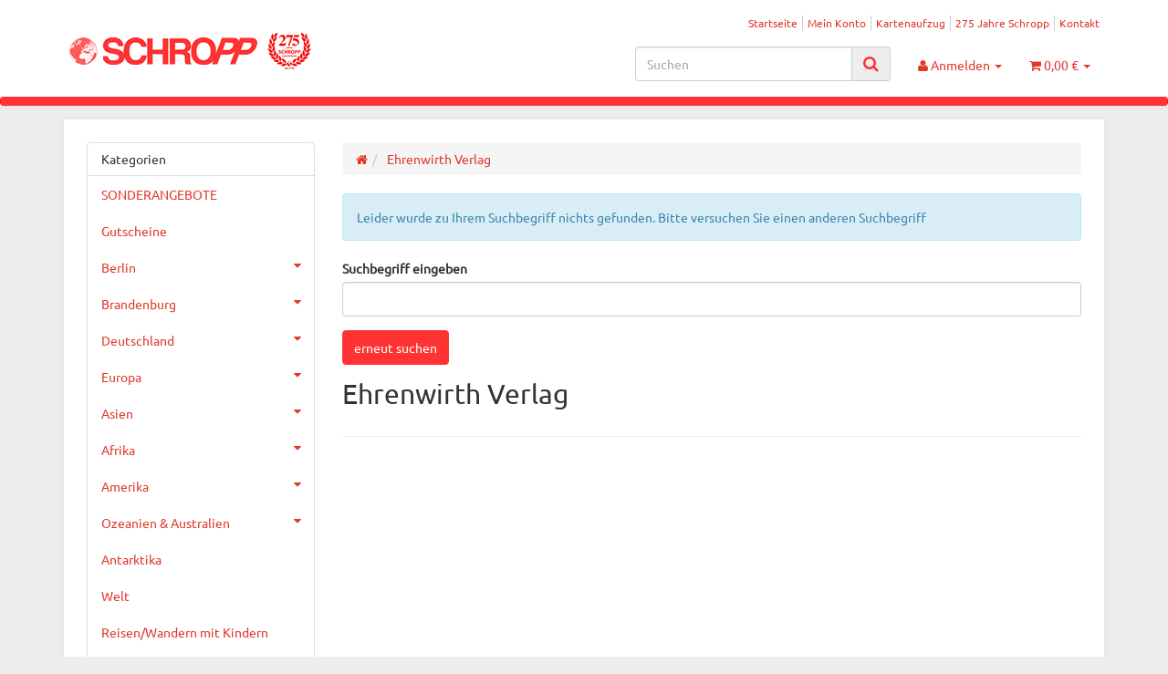

--- FILE ---
content_type: text/html; charset=iso-8859-1
request_url: https://www.landkartenschropp.de/Ehrenwirth-Verlag
body_size: 22970
content:
<!DOCTYPE html><html
lang="de" itemscope itemtype="http://schema.org/CollectionPage"><head> <script type="text/javascript" data-cmp-ab="1" src="https://cdn.consentmanager.net/delivery/autoblocking/11be1236623bf.js" data-cmp-host="delivery.consentmanager.net" data-cmp-cdn="cdn.consentmanager.net" data-cmp-codesrc="7"></script><meta
name="google-site-verification" content="RDJmu--hxPxnHVArc4nzljW4ucZLkMC818vTiJ2YwC4"><meta
http-equiv="content-type" content="text/html; charset=iso-8859-1"><meta
name="description" itemprop="description" content=""><meta
name="keywords" itemprop="keywords" content=""><meta
name="viewport" content="width=device-width, initial-scale=1.0, user-scalable=no"><meta
http-equiv="X-UA-Compatible" content="IE=edge"><meta
name="robots" content="index, follow"><meta
itemprop="image" content="https://www.landkartenschropp.de/bilder/intern/shoplogo/logo.gif"><meta
itemprop="url" content="https://www.landkartenschropp.de/Ehrenwirth-Verlag"><meta
property="og:type" content="website"><meta
property="og:site_name" content="Ehrenwirth Verlag - LandkartenSchropp.de Online Shop"><meta
property="og:title" content="Ehrenwirth Verlag - LandkartenSchropp.de Online Shop"><meta
property="og:description" content=""><meta
property="og:image" content="bilder/intern/shoplogo/logo.gif"><meta
property="og:url" content="https://www.landkartenschropp.de/Ehrenwirth-Verlag"><title
itemprop="name">Ehrenwirth Verlag - LandkartenSchropp.de Online Shop</title><link
rel="canonical" href="https://www.landkartenschropp.de/Ehrenwirth-Verlag"><base
href="https://www.landkartenschropp.de/"><link
type="image/x-icon" href="templates/Evo/themes/base/images/favicon.ico" rel="shortcut icon"><link
type="text/css" href="asset/united.css?v=4.06" rel="stylesheet"><style>body{background-color:#eee!important}</style> <script src="templates/Evo/js/jquery-1.12.4.min.js"></script> <script>jQuery.ajaxPrefilter(function(s){if(s.crossDomain){s.contents.script=false;}});</script> <script>var head_conf={head:"jtl",screens:[480,768,992,1200]};(function(n,t){"use strict";function w(){}function u(n,t){if(n){typeof n=="object"&&(n=[].slice.call(n));for(var i=0,r=n.length;i<r;i++)t.call(n,n[i],i)}}function it(n,i){var r=Object.prototype.toString.call(i).slice(8,-1);return i!==t&&i!==null&&r===n}function s(n){return it("Function",n)}function a(n){return it("Array",n)}function et(n){var i=n.split("/"),t=i[i.length-1],r=t.indexOf("?");return r!==-1?t.substring(0,r):t}function f(n){(n=n||w,n._done)||(n(),n._done=1)}function ot(n,t,r,u){var f=typeof n=="object"?n:{test:n,success:!t?!1:a(t)?t:[t],failure:!r?!1:a(r)?r:[r],callback:u||w},e=!!f.test;return e&&!!f.success?(f.success.push(f.callback),i.load.apply(null,f.success)):e||!f.failure?u():(f.failure.push(f.callback),i.load.apply(null,f.failure)),i}function v(n){var t={},i,r;if(typeof n=="object")for(i in n)!n[i]||(t={name:i,url:n[i]});else t={name:et(n),url:n};return(r=c[t.name],r&&r.url===t.url)?r:(c[t.name]=t,t)}function y(n){n=n||c;for(var t in n)if(n.hasOwnProperty(t)&&n[t].state!==l)return!1;return!0}function st(n){n.state=ft;u(n.onpreload,function(n){n.call()})}function ht(n){n.state===t&&(n.state=nt,n.onpreload=[],rt({url:n.url,type:"cache"},function(){st(n)}))}function ct(){var n=arguments,t=n[n.length-1],r=[].slice.call(n,1),f=r[0];return(s(t)||(t=null),a(n[0]))?(n[0].push(t),i.load.apply(null,n[0]),i):(f?(u(r,function(n){s(n)||!n||ht(v(n))}),b(v(n[0]),s(f)?f:function(){i.load.apply(null,r)})):b(v(n[0])),i)}function lt(){var n=arguments,t=n[n.length-1],r={};return(s(t)||(t=null),a(n[0]))?(n[0].push(t),i.load.apply(null,n[0]),i):(u(n,function(n){n!==t&&(n=v(n),r[n.name]=n)}),u(n,function(n){n!==t&&(n=v(n),b(n,function(){y(r)&&f(t)}))}),i)}function b(n,t){if(t=t||w,n.state===l){t();return}if(n.state===tt){i.ready(n.name,t);return}if(n.state===nt){n.onpreload.push(function(){b(n,t)});return}n.state=tt;rt(n,function(){n.state=l;t();u(h[n.name],function(n){f(n)});o&&y()&&u(h.ALL,function(n){f(n)})})}function at(n){n=n||"";var t=n.split("?")[0].split(".");return t[t.length-1].toLowerCase()}function rt(t,i){function e(t){t=t||n.event;u.onload=u.onreadystatechange=u.onerror=null;i()}function o(f){f=f||n.event;(f.type==="load"||/loaded|complete/.test(u.readyState)&&(!r.documentMode||r.documentMode<9))&&(n.clearTimeout(t.errorTimeout),n.clearTimeout(t.cssTimeout),u.onload=u.onreadystatechange=u.onerror=null,i())}function s(){if(t.state!==l&&t.cssRetries<=20){for(var i=0,f=r.styleSheets.length;i<f;i++)if(r.styleSheets[i].href===u.href){o({type:"load"});return}t.cssRetries++;t.cssTimeout=n.setTimeout(s,250)}}var u,h,f;i=i||w;h=at(t.url);h==="css"?(u=r.createElement("link"),u.type="text/"+(t.type||"css"),u.rel="stylesheet",u.href=t.url,t.cssRetries=0,t.cssTimeout=n.setTimeout(s,500)):(u=r.createElement("script"),u.type="text/"+(t.type||"javascript"),u.src=t.url);u.onload=u.onreadystatechange=o;u.onerror=e;u.async=!1;u.defer=!1;t.errorTimeout=n.setTimeout(function(){e({type:"timeout"})},7e3);f=r.head||r.getElementsByTagName("head")[0];f.insertBefore(u,f.lastChild)}function vt(){for(var t,u=r.getElementsByTagName("script"),n=0,f=u.length;n<f;n++)if(t=u[n].getAttribute("data-headjs-load"),!!t){i.load(t);return}}function yt(n,t){var v,p,e;return n===r?(o?f(t):d.push(t),i):(s(n)&&(t=n,n="ALL"),a(n))?(v={},u(n,function(n){v[n]=c[n];i.ready(n,function(){y(v)&&f(t)})}),i):typeof n!="string"||!s(t)?i:(p=c[n],p&&p.state===l||n==="ALL"&&y()&&o)?(f(t),i):(e=h[n],e?e.push(t):e=h[n]=[t],i)}function e(){if(!r.body){n.clearTimeout(i.readyTimeout);i.readyTimeout=n.setTimeout(e,50);return}o||(o=!0,vt(),u(d,function(n){f(n)}))}function k(){r.addEventListener?(r.removeEventListener("DOMContentLoaded",k,!1),e()):r.readyState==="complete"&&(r.detachEvent("onreadystatechange",k),e())}var r=n.document,d=[],h={},c={},ut="async"in r.createElement("script")||"MozAppearance"in r.documentElement.style||n.opera,o,g=n.head_conf&&n.head_conf.head||"head",i=n[g]=n[g]||function(){i.ready.apply(null,arguments)},nt=1,ft=2,tt=3,l=4,p;if(r.readyState==="complete")e();else if(r.addEventListener)r.addEventListener("DOMContentLoaded",k,!1),n.addEventListener("load",e,!1);else{r.attachEvent("onreadystatechange",k);n.attachEvent("onload",e);p=!1;try{p=!n.frameElement&&r.documentElement}catch(wt){}p&&p.doScroll&&function pt(){if(!o){try{p.doScroll("left")}catch(t){n.clearTimeout(i.readyTimeout);i.readyTimeout=n.setTimeout(pt,50);return}e()}}()}i.load=i.js=ut?lt:ct;i.test=ot;i.ready=yt;i.ready(r,function(){y()&&u(h.ALL,function(n){f(n)});i.feature&&i.feature("domloaded",!0)})})(window);(function(n,t){"use strict";jQuery["fn"]["ready"]=function(fn){jtl["ready"](function(){jQuery["ready"]["promise"]()["done"](fn)});return jQuery}})(window);</script>  <script async src="https://www.googletagmanager.com/gtag/js?id=G-ZN2GZNR2VF"></script> <script>window.dataLayer=window.dataLayer||[];function gtag(){dataLayer.push(arguments);}
gtag('js',new Date());gtag('config','G-ZN2GZNR2VF');</script>  <script async src="https://www.googletagmanager.com/gtag/js?id=AW-1045892874"></script> <script>window.dataLayer=window.dataLayer||[];function gtag(){dataLayer.push(arguments);}
gtag('js',new Date());gtag('config','AW-1045892874');</script> </head><body
data-page="2" class="body-offcanvas"><div
id="main-wrapper" class="main-wrapper fluid aside-active">
<header
class="hidden-print container-block" id="evo-nav-wrapper"><div
class="container"><div
id="header-branding"><div
id="top-bar" class="text-right hidden-xs clearfix"><ul
class="cms-pages list-inline pull-right"><li
class=""><a
href="Startseite" title="Startseite">Startseite</a></li><li
class=""><a
href="jtl.php" title="Mein Konto">Mein Konto</a></li><li
class=""><a
href="Kartenaufzugspreise" title="Kartenaufzug">Kartenaufzug</a></li><li
class=""><a
href="275-Jahre-Schropp" title="275 Jahre Schropp">275 Jahre Schropp</a></li><li
class=""><a
href="Kontakt" title="Kontakt">Kontakt</a></li></ul></div><div
class="row"><div
class="col-xs-4" id="logo" itemprop="publisher" itemscope itemtype="http://schema.org/Organization">
<span
itemprop="name" class="hidden"></span><meta
itemprop="url" content="https://www.landkartenschropp.de"><meta
itemprop="logo" content="https://www.landkartenschropp.de/bilder/intern/shoplogo/logo.gif">
<a
href="https://www.landkartenschropp.de" title="LandkartenSchropp.de Online Shop">
<img
src="bilder/intern/shoplogo/logo.gif" width="276" height="40" alt="LandkartenSchropp.de Online Shop" class="img-responsive">
</a></div><div
class="col-xs-8" id="shop-nav"><ul
class="header-shop-nav nav navbar-nav force-float horizontal pull-right"><li
id="search"><form
action="navi.php" method="GET"><div
class="input-group">
<input
name="qs" type="text" class="form-control ac_input" placeholder="Suchen" autocomplete="off" aria-label="Suchen"><span
class="input-group-addon"><button
type="submit" name="search" id="search-submit-button" aria-label="Suchen"><span
class="fa fa-search"></span></button></span></div></form></li><li
class="dropdown hidden-xs">
<a
href="#" class="dropdown-toggle" data-toggle="dropdown" title="Anmelden"><i
class="fa fa-user"></i> <span
class="hidden-xs hidden-sm"> Anmelden </span> <i
class="caret"></i></a><ul
id="login-dropdown" class="dropdown-menu dropdown-menu-right"><li><form
action="https://www.landkartenschropp.de/jtl.php" method="post" class="form evo-validate">
<input
type="hidden" class="jtl_token" name="jtl_token" value="8114763892c88e04736defae0d1941a4"><div
class="form-group hidden">
<label
for="sp_additional_mail" class="control-label">Additional contact mail (leave blank)*</label>
<input
type="text" name="sp_additional_mail" value="" placeholder="Additional contact mail (leave blank)*" class="form-control"></div><div
class="form-group checkbox hidden">
<label
class="btn-block">
<input
type="checkbox" name="general_mailing_consent" value="1" placeholder="I totally agree to receive nothing*">
<span
class="control-label">I totally agree to receive nothing*</span>
</label></div><fieldset
id="quick-login"><div
class="form-group"><input
type="email" name="email" id="email_quick" class="form-control" placeholder="Email-Adresse" required></div><div
class="form-group"><input
type="password" name="passwort" id="password_quick" class="form-control" placeholder="Passwort" required></div><div
class="form-group">
<input
type="hidden" name="login" value="1"><button
type="submit" id="submit-btn" class="btn btn-primary btn-block">Anmelden</button></div></fieldset></form></li><li><a
href="https://www.landkartenschropp.de/pass.php" rel="nofollow" title="Passwort vergessen">Passwort vergessen</a></li><li><a
href="https://www.landkartenschropp.de/registrieren.php" title="Jetzt registrieren">Neu hier? Jetzt registrieren</a></li></ul></li><li
class="hidden-xs cart-menu dropdown" data-toggle="basket-items">
<a
href="https://www.landkartenschropp.de/warenkorb.php" class="dropdown-toggle" data-toggle="dropdown" title="Warenkorb">
<span
class="fa fa-shopping-cart"></span>
<span
class="shopping-cart-label hidden-sm"> 0,00 &#8364;</span> <span
class="caret"></span>
</a><ul
class="cart-dropdown dropdown-menu dropdown-menu-right"><li>
<a
href="https://www.landkartenschropp.de/warenkorb.php" title="Es befinden sich keine Artikel im Warenkorb">Es befinden sich keine Artikel im Warenkorb</a></li></ul></li></ul></div></div></div></div><div
class="category-nav navbar-wrapper hidden-xs"><div
id="evo-main-nav-wrapper" class="nav-wrapper"><nav
id="evo-main-nav" class="navbar navbar-default"><div
class="container"><div
class="megamenu"><ul
class="nav navbar-nav force-float"></ul></div></div></nav></div></div><nav
id="shop-nav-xs" class="navbar navbar-default visible-xs"><div
class="container-fluid"><div
class="navbar-collapse"><ul
class="nav navbar-nav navbar-left force-float"><li><a
href="#" class="offcanvas-toggle" data-toggle="offcanvas" data-target="#navbar-offcanvas"><i
class="fa fa-bars"></i> Alle Kategorien</a></li></ul><ul
class="nav navbar-nav navbar-right force-float action-nav"><li><a
href="https://www.landkartenschropp.de/jtl.php" title="Mein Konto"><span
class="fa fa-user"></span></a></li><li><a
href="https://www.landkartenschropp.de/warenkorb.php" title="Warenkorb"><span
class="fa fa-shopping-cart"></span></a></li></ul></div></div>
</nav><nav
class="navbar navbar-default navbar-offcanvas" id="navbar-offcanvas">
<nav
class="navbar navbar-inverse"><div
class="container-fluid"><div
class="navbar-nav nav navbar-right text-right"><a
class="btn btn-offcanvas btn-default btn-close navbar-btn"><span
class="fa fa-times"></span></a></div></div></nav><div
class="container-fluid"><div
class="sidebar-offcanvas"><div
class="navbar-categories"><ul
class="nav navbar-nav"><li><a
href="SONDERANGEBOTE_1" data-ref="1276">SONDERANGEBOTE</a></li><li><a
href="Gutscheine" data-ref="1217">Gutscheine</a></li><li>
<a
href="Berlin-Buecher-Stadtplaene-Stadtplan-Strassenkarte-Strassenkarten-Reisefuehrer-Stadtfuehrer" class="nav-sub" data-ref="14">Berlin<i
class="fa fa-caret-right nav-toggle pull-right"></i></a><ul
class="nav"><li><a
href="Stadtfuehrer" data-ref="910">Stadtführer</a></li><li><a
href="Buecher" data-ref="19">Bücher</a></li><li><a
href="Wandern-Ausfluege" data-ref="816">Wandern &amp; Ausflüge</a></li><li><a
href="Berlin-per-Fahrrad" data-ref="54">Berlin per Fahrrad</a></li><li><a
href="Berlin-auf-dem-Wasser" data-ref="124">Berlin auf dem Wasser</a></li><li><a
href="Stadtplaene" data-ref="15">Stadtpläne</a></li><li><a
href="Bezirksplaene" data-ref="131">Bezirkspläne</a></li><li><a
href="Stadtatlanten" data-ref="373">Stadtatlanten</a></li><li><a
href="Historische-Karten_4" data-ref="812">Historische Karten</a></li><li><a
href="Wandkarten_3" data-ref="813">Wandkarten</a></li></ul></li><li>
<a
href="Brandenburg-Berlin-Reisefuehrer-Strassenkarten-Wanderkarten" class="nav-sub" data-ref="23">Brandenburg<i
class="fa fa-caret-right nav-toggle pull-right"></i></a><ul
class="nav"><li><a
href="Buecher-Reisefuehrer_9" data-ref="28">Bücher/Reiseführer</a></li><li><a
href="Strassenkarten_3" data-ref="90">Straßenkarten</a></li><li><a
href="Wanderkarten" data-ref="25">Wanderkarten</a></li><li><a
href="Topographische-Karten_3" data-ref="886">Topographische Karten</a></li><li><a
href="Historische-Karten_1" data-ref="1137">Historische Karten</a></li><li><a
href="Fahrrad" data-ref="26">Fahrrad</a></li><li><a
href="Wassersport_4" data-ref="133">Wassersport</a></li><li><a
href="Gartenkarten-Architekturkarten-Naturparkkarten" data-ref="1024">andere Karten</a></li></ul></li><li>
<a
href="Deutschland" class="nav-sub" data-ref="30">Deutschland<i
class="fa fa-caret-right nav-toggle pull-right"></i></a><ul
class="nav"><li><a
href="Buecher-Reisefuehrer_10" data-ref="88">Bücher/Reiseführer</a></li><li><a
href="Strassenkarten" data-ref="85">Straßenkarten</a></li><li><a
href="Motorrad" data-ref="937">Motorrad</a></li><li><a
href="Wanderkarten_11" data-ref="371">Wanderkarten</a></li><li><a
href="Fahrrad_1" data-ref="958">Fahrrad</a></li><li><a
href="Camping-Caravan" data-ref="1205">Camping / Caravan</a></li><li><a
href="Wassersport" data-ref="86">Wassersport</a></li><li><a
href="Stadtplaene-ohne-Berlin" data-ref="33">Stadtpläne (ohne Berlin)</a></li><li><a
href="Autoatlanten" data-ref="87">Autoatlanten</a></li><li><a
href="Historisches" data-ref="940">Historisches</a></li></ul></li><li>
<a
href="Europa" class="nav-sub" data-ref="137">Europa<i
class="fa fa-caret-right nav-toggle pull-right"></i></a><ul
class="nav"><li><a
href="West-Europa" data-ref="138">West-Europa</a></li><li><a
href="Ost-Europa" data-ref="149">Ost-Europa</a></li><li><a
href="Alpen-Alpenlaender" data-ref="740">Alpen/Alpenländer</a></li><li><a
href="Nord-Europa-Skandinavien" data-ref="168">Nord-Europa/Skandinavien</a></li><li><a
href="Camping-Wohnmobilfuehrer" data-ref="1206">Camping-/Wohnmobilführer</a></li><li><a
href="Motorradfuehrer_2" data-ref="1173">Motorradführer</a></li><li><a
href="Europa-gesamt" data-ref="964">Europa (gesamt)</a></li></ul></li><li>
<a
href="Asien" class="nav-sub" data-ref="184">Asien<i
class="fa fa-caret-right nav-toggle pull-right"></i></a><ul
class="nav"><li><a
href="Vorderasien" data-ref="235">Vorderasien</a></li><li><a
href="Nordost-Asien" data-ref="185">Nordost-Asien</a></li><li><a
href="Suedost-Asien" data-ref="196">Südost-Asien</a></li><li><a
href="Suedasien" data-ref="213">Südasien</a></li><li><a
href="Zentralasien" data-ref="413">Zentralasien</a></li><li><a
href="Asien-Gesamt" data-ref="1136">Asien (Gesamt)</a></li></ul></li><li>
<a
href="Afrika" class="nav-sub" data-ref="256">Afrika<i
class="fa fa-caret-right nav-toggle pull-right"></i></a><ul
class="nav"><li><a
href="Afrika_1" data-ref="981">Afrika</a></li><li><a
href="Inseln" data-ref="580">Inseln</a></li><li><a
href="Nordafrika" data-ref="257">Nordafrika</a></li><li><a
href="Ostafrika" data-ref="258">Ostafrika</a></li><li><a
href="West-Zentralafrika" data-ref="260">West- &amp; Zentralafrika</a></li><li><a
href="Suedliches-Afrika" data-ref="262">Südliches Afrika</a></li></ul></li><li>
<a
href="Amerika" class="nav-sub" data-ref="277">Amerika<i
class="fa fa-caret-right nav-toggle pull-right"></i></a><ul
class="nav"><li><a
href="Nordamerika" data-ref="278">Nordamerika</a></li><li><a
href="Mexiko-Zentralamerika" data-ref="279">Mexiko &amp; Zentralamerika</a></li><li><a
href="Karibik" data-ref="286">Karibik</a></li><li><a
href="Suedamerika" data-ref="280">Südamerika</a></li></ul></li><li>
<a
href="Ozeanien-Australien" class="nav-sub" data-ref="284">Ozeanien &amp; Australien<i
class="fa fa-caret-right nav-toggle pull-right"></i></a><ul
class="nav"><li><a
href="Australien" data-ref="725">Australien</a></li><li><a
href="Neuseeland" data-ref="726">Neuseeland</a></li><li><a
href="Suedsee" data-ref="932">Südsee</a></li></ul></li><li><a
href="Antarktika" data-ref="862">Antarktika</a></li><li><a
href="Welt" data-ref="733">Welt</a></li><li><a
href="Reisen-Wandern-mit-Kindern" data-ref="1221">Reisen/Wandern mit Kindern</a></li><li>
<a
href="Wandkarten" class="nav-sub" data-ref="290">Wandkarten<i
class="fa fa-caret-right nav-toggle pull-right"></i></a><ul
class="nav"><li><a
href="Deutschland_6" data-ref="999">Deutschland</a></li><li><a
href="Satelliten-Luftbilder" data-ref="398">Satelliten-/Luftbilder</a></li><li><a
href="Weltkarten" data-ref="391">Weltkarten</a></li><li><a
href="Europa_2" data-ref="1066">Europa</a></li><li><a
href="Aussereuropa" data-ref="392">Außereuropa</a></li><li><a
href="Reliefkarten" data-ref="1068">Reliefkarten</a></li><li><a
href="Historische-Wandkarten" data-ref="991">Historische Wandkarten</a></li></ul></li><li>
<a
href="Historische-Karten" class="nav-sub" data-ref="292">Historische Karten<i
class="fa fa-caret-right nav-toggle pull-right"></i></a><ul
class="nav"><li><a
href="Wandkarten_2" data-ref="992">Wandkarten</a></li><li><a
href="Diverse-Verlage_2" data-ref="1004">Diverse Verlage</a></li><li><a
href="Stadtplaene_1" data-ref="824">Stadtpläne</a></li><li><a
href="Karten-des-Bundesamtes-fuer-Kartographie-und-Geodaesie" data-ref="825">Karten des Bundesamtes für Kartographie und Geodäsie</a></li><li><a
href="Blochplan_1" data-ref="1240">Blochplan</a></li></ul></li><li><a
href="Atlanten" data-ref="53">Atlanten</a></li><li>
<a
href="Globen" class="nav-sub" data-ref="40">Globen<i
class="fa fa-caret-right nav-toggle pull-right"></i></a><ul
class="nav"><li><a
href="Columbus" data-ref="71">Columbus</a></li><li><a
href="Raethgloben" data-ref="57">Räthgloben</a></li><li><a
href="National-Geographic" data-ref="1077">National Geographic</a></li><li><a
href="Atmosphere-Globen" data-ref="863">Atmosphere Globen</a></li><li><a
href="Troika" data-ref="1281">Troika</a></li></ul></li><li><a
href="kartograf-Hilfsmittel" data-ref="1013">kartograf. Hilfsmittel</a></li><li><a
href="Ratgeber" data-ref="1229">Ratgeber</a></li><li><a
href="Reiseberichte" data-ref="306">Reiseberichte</a></li><li><a
href="Romane-Buecher-fuer-Unterwegs-und-andere-Gelegenheiten" data-ref="1211">Romane/Bücher  für Unterwegs und andere Gelegenheiten</a></li><li><a
href="Kochbuecher-aus-aller-Welt" data-ref="1210">Kochbücher aus aller Welt</a></li><li>
<a
href="Fuer-kleine-und-grosse-Kinder" class="nav-sub" data-ref="1057">Für kleine und große Kinder<i
class="fa fa-caret-right nav-toggle pull-right"></i></a><ul
class="nav"><li><a
href="Buecher-fuer-Kinder" data-ref="1018">Bücher für Kinder</a></li><li><a
href="Globen-fuer-Kinder" data-ref="1019">Globen für Kinder</a></li><li><a
href="Karten-fuer-Kinder" data-ref="1020">Karten für Kinder</a></li><li><a
href="Puzzle" data-ref="1067">Puzzle</a></li><li><a
href="und-was-sonst-noch-Spass-macht" data-ref="1021">und was sonst noch Spaß macht</a></li></ul></li><li>
<a
href="Papeteriewaren-Postkarten-Geschenkideen" class="nav-sub" data-ref="310">Papeteriewaren/Postkarten/Geschenkideen<i
class="fa fa-caret-right nav-toggle pull-right"></i></a><ul
class="nav"><li><a
href="Postkarten" data-ref="1081">Postkarten</a></li><li><a
href="Geschenkideen" data-ref="1083">Geschenkideen</a></li></ul></li><li>
<a
href="Sprachen" class="nav-sub" data-ref="312">Sprachen<i
class="fa fa-caret-right nav-toggle pull-right"></i></a><ul
class="nav"><li><a
href="Woerterbuecher-Sprachfuehrer" data-ref="1134">Wörterbücher, Sprachführer</a></li><li><a
href="Audio" data-ref="1135">Audio</a></li></ul></li></ul></div><hr><ul
class="nav navbar-nav"></ul><hr><ul
class="nav navbar-nav"><li
class=""><a
href="Startseite" title="Startseite">Startseite</a></li><li
class=""><a
href="jtl.php" title="Mein Konto">Mein Konto</a></li><li
class=""><a
href="Kartenaufzugspreise" title="Kartenaufzug">Kartenaufzug</a></li><li
class=""><a
href="275-Jahre-Schropp" title="275 Jahre Schropp">275 Jahre Schropp</a></li><li
class=""><a
href="Kontakt" title="Kontakt">Kontakt</a></li></ul></div></div>
</nav>
</header><div
id="content-wrapper"><div
class="container"><div
class="container-block beveled"><div
class="row"><div
id="content" class="col-xs-12  col-md-8 col-md-push-4  col-lg-9 col-lg-push-3"><div
class="breadcrumb-wrapper hidden-xs"><div
class="row"><div
class="col-xs-12"><ol
id="breadcrumb" class="breadcrumb" itemprop="breadcrumb" itemscope itemtype="http://schema.org/BreadcrumbList"><li
class="breadcrumb-item first" itemprop="itemListElement" itemscope itemtype="http://schema.org/ListItem">
<a
itemprop="item" href="https://www.landkartenschropp.de/" title="Startseite"><span
class="fa fa-home"></span><span
itemprop="name" class="hidden">Startseite</span></a><meta
itemprop="url" content="https://www.landkartenschropp.de/"><meta
itemprop="position" content="1"></li><li
class="breadcrumb-item last" itemprop="itemListElement" itemscope itemtype="http://schema.org/ListItem">
<a
itemprop="item" href="https://www.landkartenschropp.de/Ehrenwirth-Verlag" title="Ehrenwirth Verlag"><span
itemprop="name">Ehrenwirth Verlag</span></a><meta
itemprop="url" content="https://www.landkartenschropp.de/Ehrenwirth-Verlag"><meta
itemprop="position" content="2"></li></ol></div></div></div> <script src="templates/Evo/js/custom.js"></script> <div
id="result-wrapper"><div
class="alert alert-info">Leider wurde zu Ihrem Suchbegriff nichts gefunden. Bitte versuchen Sie einen anderen Suchbegriff</div><form
id="suche2" action="navi.php" method="get" class="form"><fieldset><ul
class="list-unstyled"><li
class="form-group">
<label
for="searchkey">Suchbegriff eingeben</label>
<input
type="text" class="form-control" name="suchausdruck" value="" id="searchkey"></li><li
class="form-group">
<input
type="submit" value="erneut suchen" class="submit btn btn-primary"></li></ul></fieldset></form><div
class="title"><h1>Ehrenwirth Verlag</h1></div><div
class="desc clearfix"></div><hr><div
class="row  list" id="product-list" itemprop="mainEntity" itemscope itemtype="http://schema.org/ItemList"></div></div></div>
<aside
id="sidepanel_left" class="hidden-print col-xs-12  col-md-4 col-md-pull-8  col-lg-3 col-lg-pull-9">
<section
class="panel panel-default box box-categories word-break" id="sidebox_categories0"><div
class="panel-heading"><h5 class="panel-title">Kategorien</h5></div><div
class="box-body">
<nav
class="nav-panel"><ul
class="nav"><li><a
href="SONDERANGEBOTE_1" data-ref="1276">SONDERANGEBOTE</a></li><li><a
href="Gutscheine" data-ref="1217">Gutscheine</a></li><li>
<a
href="Berlin-Buecher-Stadtplaene-Stadtplan-Strassenkarte-Strassenkarten-Reisefuehrer-Stadtfuehrer" class="nav-sub" data-ref="14">Berlin<i
class="fa fa-caret-down nav-toggle pull-right"></i></a><ul
class="nav"><li><a
href="Stadtfuehrer" data-ref="910">Stadtführer</a></li><li><a
href="Buecher" data-ref="19">Bücher</a></li><li><a
href="Wandern-Ausfluege" data-ref="816">Wandern &amp; Ausflüge</a></li><li><a
href="Berlin-per-Fahrrad" data-ref="54">Berlin per Fahrrad</a></li><li><a
href="Berlin-auf-dem-Wasser" data-ref="124">Berlin auf dem Wasser</a></li><li><a
href="Stadtplaene" data-ref="15">Stadtpläne</a></li><li><a
href="Bezirksplaene" data-ref="131">Bezirkspläne</a></li><li><a
href="Stadtatlanten" data-ref="373">Stadtatlanten</a></li><li><a
href="Historische-Karten_4" data-ref="812">Historische Karten</a></li><li><a
href="Wandkarten_3" data-ref="813">Wandkarten</a></li></ul></li><li>
<a
href="Brandenburg-Berlin-Reisefuehrer-Strassenkarten-Wanderkarten" class="nav-sub" data-ref="23">Brandenburg<i
class="fa fa-caret-down nav-toggle pull-right"></i></a><ul
class="nav"><li><a
href="Buecher-Reisefuehrer_9" data-ref="28">Bücher/Reiseführer</a></li><li><a
href="Strassenkarten_3" data-ref="90">Straßenkarten</a></li><li>
<a
href="Wanderkarten" class="nav-sub" data-ref="25">Wanderkarten<i
class="fa fa-caret-down nav-toggle pull-right"></i></a><ul
class="nav"><li><a
href="Dr-Barthel_2" data-ref="441">Dr. Barthel</a></li><li><a
href="Gruenes-Herz" data-ref="501">Grünes Herz</a></li><li><a
href="Klemmer-Verlag_3" data-ref="1043">Klemmer Verlag</a></li><li><a
href="Kompass-Verlag" data-ref="440">Kompass Verlag</a></li><li><a
href="LGB-Brandenburg" data-ref="403">LGB Brandenburg</a></li><li><a
href="Pharus-Plan_3" data-ref="802">Pharus-Plan</a></li><li><a
href="Sachsen-Kartographie_2" data-ref="444">Sachsen-Kartographie</a></li></ul></li><li>
<a
href="Topographische-Karten_3" class="nav-sub" data-ref="886">Topographische Karten<i
class="fa fa-caret-down nav-toggle pull-right"></i></a><ul
class="nav"><li><a
href="TK25-ATKIS" data-ref="888">TK25 (ATKIS)</a></li><li><a
href="TK50-ATKIS" data-ref="979">TK50 (ATKIS)</a></li><li><a
href="TK100-ATKIS" data-ref="1069">TK100 (ATKIS)</a></li></ul></li><li><a
href="Historische-Karten_1" data-ref="1137">Historische Karten</a></li><li><a
href="Fahrrad" data-ref="26">Fahrrad</a></li><li><a
href="Wassersport_4" data-ref="133">Wassersport</a></li><li><a
href="Gartenkarten-Architekturkarten-Naturparkkarten" data-ref="1024">andere Karten</a></li></ul></li><li>
<a
href="Deutschland" class="nav-sub" data-ref="30">Deutschland<i
class="fa fa-caret-down nav-toggle pull-right"></i></a><ul
class="nav"><li>
<a
href="Buecher-Reisefuehrer_10" class="nav-sub" data-ref="88">Bücher/Reiseführer<i
class="fa fa-caret-down nav-toggle pull-right"></i></a><ul
class="nav"><li><a
href="Deutschland_8" data-ref="320">Deutschland</a></li><li><a
href="Baden-Wuerttemberg" data-ref="321">Baden- Württemberg</a></li><li><a
href="Bayern" data-ref="322">Bayern</a></li><li><a
href="Berlin-Brandenburg" data-ref="323">Berlin/Brandenburg</a></li><li><a
href="Hessen" data-ref="324">Hessen</a></li><li><a
href="Mecklenburg-Vorpommern" data-ref="325">Mecklenburg- Vorpommern</a></li><li><a
href="Niedersachsen-Bremen-Hamburg" data-ref="326">Niedersachsen/ Bremen/ Hamburg</a></li><li><a
href="Nordrhein-Westfalen" data-ref="327">Nordrhein-Westfalen</a></li><li><a
href="Rheinland-Pfalz-Saarland" data-ref="332">Rheinland-Pfalz/ Saarland</a></li><li><a
href="Sachsen" data-ref="328">Sachsen</a></li><li><a
href="Sachsen-Anhalt" data-ref="329">Sachsen-Anhalt</a></li><li><a
href="Schleswig-Holstein" data-ref="330">Schleswig-Holstein</a></li><li><a
href="Thueringen" data-ref="331">Thüringen</a></li></ul></li><li>
<a
href="Strassenkarten" class="nav-sub" data-ref="85">Straßenkarten<i
class="fa fa-caret-down nav-toggle pull-right"></i></a><ul
class="nav"><li><a
href="Deutschland_1" data-ref="352">Deutschland</a></li><li><a
href="Baden-Wuerttemberg_3" data-ref="339">Baden Württemberg</a></li><li><a
href="Bayern_3" data-ref="340">Bayern</a></li><li><a
href="Berlin-Brandenburg_1" data-ref="341">Berlin/Brandenburg</a></li><li><a
href="Hessen_3" data-ref="342">Hessen</a></li><li><a
href="Mecklenburg-Vorpommern_3" data-ref="343">Mecklenburg- Vorpommern</a></li><li><a
href="Niedersachsen-Bremen-Hamburg_1" data-ref="344">Niedersachsen/ Bremen/ Hamburg</a></li><li><a
href="Nordrhein-Westfalen_3" data-ref="345">Nordrhein-Westfalen</a></li><li><a
href="Rheinland-Pfalz-Saarland_1" data-ref="351">Rheinland-Pfalz/ Saarland</a></li><li><a
href="Sachsen_5" data-ref="346">Sachsen</a></li><li><a
href="Sachsen-Anhalt_3" data-ref="347">Sachsen-Anhalt</a></li><li><a
href="Schleswig-Holstein_3" data-ref="348">Schleswig-Holstein</a></li><li><a
href="Thueringen_6" data-ref="349">Thüringen</a></li></ul></li><li>
<a
href="Motorrad" class="nav-sub" data-ref="937">Motorrad<i
class="fa fa-caret-down nav-toggle pull-right"></i></a><ul
class="nav"><li><a
href="Motorradfuehrer" data-ref="938">Motorradführer</a></li><li><a
href="Motorradkarten" data-ref="911">Motorradkarten</a></li></ul></li><li>
<a
href="Wanderkarten_11" class="nav-sub" data-ref="371">Wanderkarten<i
class="fa fa-caret-down nav-toggle pull-right"></i></a><ul
class="nav"><li><a
href="Deutschland-gesamt" data-ref="963">Deutschland (gesamt)</a></li><li><a
href="Baden-Wuerttemberg_2" data-ref="353">Baden Württemberg</a></li><li><a
href="Bayern_2" data-ref="354">Bayern</a></li><li><a
href="Berlin-Brandenburg_2" data-ref="762">Berlin/Brandenburg</a></li><li><a
href="Hessen_2" data-ref="759">Hessen</a></li><li><a
href="Mecklenburg-Vorpommern_5" data-ref="769">Mecklenburg-Vorpommern</a></li><li><a
href="Niedersachsen-Bremen-Hamburg_3" data-ref="775">Niedersachsen/ Bremen/ Hamburg</a></li><li><a
href="Nordrhein-Westfalen_2" data-ref="794">Nordrhein-Westfalen</a></li><li><a
href="Rheinland-Pfalz-Saarland_3" data-ref="795">Rheinland-Pfalz/ Saarland</a></li><li><a
href="Sachsen_2" data-ref="787">Sachsen</a></li><li><a
href="Sachsen-Anhalt_5" data-ref="785">Sachsen-Anhalt</a></li><li><a
href="Schleswig-Holstein_4" data-ref="796">Schleswig-Holstein</a></li><li><a
href="Thueringen_8" data-ref="797">Thüringen</a></li></ul></li><li>
<a
href="Fahrrad_1" class="nav-sub" data-ref="958">Fahrrad<i
class="fa fa-caret-down nav-toggle pull-right"></i></a><ul
class="nav"><li><a
href="BVA-Bielefelder-Verlag" data-ref="951">BVA Bielefelder Verlag</a></li><li><a
href="Esterbauer-Bikeline" data-ref="1055">Esterbauer (Bikeline)</a></li><li><a
href="Gruenes-Herz_2" data-ref="1048">Grünes Herz</a></li><li><a
href="Kompass_7" data-ref="956">Kompass</a></li><li><a
href="Marco-Polo" data-ref="1214">Marco Polo</a></li><li><a
href="publicpress_2" data-ref="1213">publicpress</a></li><li><a
href="Diverse-Verlage_8" data-ref="957">Diverse Verlage</a></li></ul></li><li><a
href="Camping-Caravan" data-ref="1205">Camping / Caravan</a></li><li><a
href="Wassersport" data-ref="86">Wassersport</a></li><li><a
href="Stadtplaene-ohne-Berlin" data-ref="33">Stadtpläne (ohne Berlin)</a></li><li><a
href="Autoatlanten" data-ref="87">Autoatlanten</a></li><li><a
href="Historisches" data-ref="940">Historisches</a></li></ul></li><li>
<a
href="Europa" class="nav-sub" data-ref="137">Europa<i
class="fa fa-caret-down nav-toggle pull-right"></i></a><ul
class="nav"><li>
<a
href="West-Europa" class="nav-sub" data-ref="138">West-Europa<i
class="fa fa-caret-down nav-toggle pull-right"></i></a><ul
class="nav"><li><a
href="Benelux" data-ref="147">Benelux</a></li><li><a
href="Frankreich" data-ref="139">Frankreich</a></li><li><a
href="Griechenland" data-ref="166">Griechenland</a></li><li><a
href="Grossbritannien-Irland" data-ref="145">Großbritannien &amp;  Irland</a></li><li><a
href="Italien" data-ref="141">Italien</a></li><li><a
href="Malta" data-ref="1022">Malta</a></li><li><a
href="Portugal" data-ref="143">Portugal</a></li><li><a
href="Spanien" data-ref="119">Spanien</a></li></ul></li><li>
<a
href="Ost-Europa" class="nav-sub" data-ref="149">Ost-Europa<i
class="fa fa-caret-down nav-toggle pull-right"></i></a><ul
class="nav"><li><a
href="Balkan" data-ref="160">Balkan</a></li><li><a
href="Baltikum" data-ref="164">Baltikum</a></li><li><a
href="Kaukasus" data-ref="429">Kaukasus</a></li><li><a
href="Polen" data-ref="150">Polen</a></li><li><a
href="Rumaenien-Bulgarien-Moldawien" data-ref="162">Rumänien, Bulgarien, Moldawien</a></li><li><a
href="Russland" data-ref="412">Russland</a></li><li><a
href="Slowakei" data-ref="158">Slowakei</a></li><li><a
href="Tschechien" data-ref="156">Tschechien</a></li><li><a
href="Ukraine" data-ref="154">Ukraine</a></li><li><a
href="Ungarn" data-ref="916">Ungarn</a></li><li><a
href="Weissrussland" data-ref="152">Weißrussland</a></li></ul></li><li>
<a
href="Alpen-Alpenlaender" class="nav-sub" data-ref="740">Alpen/Alpenländer<i
class="fa fa-caret-down nav-toggle pull-right"></i></a><ul
class="nav"><li><a
href="Oesterreich_4" data-ref="180">Österreich</a></li><li><a
href="Schweiz" data-ref="182">Schweiz</a></li><li><a
href="Die-Alpen" data-ref="908">Die Alpen</a></li></ul></li><li>
<a
href="Nord-Europa-Skandinavien" class="nav-sub" data-ref="168">Nord-Europa/Skandinavien<i
class="fa fa-caret-down nav-toggle pull-right"></i></a><ul
class="nav"><li><a
href="Skandinavien-gesamt" data-ref="447">Skandinavien (gesamt)</a></li><li><a
href="Daenemark-Groenland" data-ref="169">Dänemark &amp; Grönland</a></li><li><a
href="Schweden" data-ref="171">Schweden</a></li><li><a
href="Norwegen" data-ref="173">Norwegen</a></li><li><a
href="Finnland" data-ref="175">Finnland</a></li><li><a
href="Island" data-ref="177">Island</a></li></ul></li><li><a
href="Camping-Wohnmobilfuehrer" data-ref="1206">Camping-/Wohnmobilführer</a></li><li><a
href="Motorradfuehrer_2" data-ref="1173">Motorradführer</a></li><li>
<a
href="Europa-gesamt" class="nav-sub" data-ref="964">Europa (gesamt)<i
class="fa fa-caret-down nav-toggle pull-right"></i></a><ul
class="nav"><li><a
href="Reisefuehrer-Buecher_8" data-ref="732">Reiseführer/Bücher</a></li><li><a
href="Karten-Autoatlanten" data-ref="965">Karten/Autoatlanten</a></li></ul></li></ul></li><li>
<a
href="Asien" class="nav-sub" data-ref="184">Asien<i
class="fa fa-caret-down nav-toggle pull-right"></i></a><ul
class="nav"><li>
<a
href="Vorderasien" class="nav-sub" data-ref="235">Vorderasien<i
class="fa fa-caret-down nav-toggle pull-right"></i></a><ul
class="nav"><li><a
href="Tuerkei" data-ref="452">Türkei</a></li><li><a
href="Zypern" data-ref="805">Zypern</a></li><li><a
href="Syrien-Libanon" data-ref="236">Syrien &amp; Libanon</a></li><li><a
href="Jordanien" data-ref="238">Jordanien</a></li><li><a
href="Israel" data-ref="456">Israel</a></li><li><a
href="Arabische-Halbinsel" data-ref="472">Arabische Halbinsel</a></li><li><a
href="Irak" data-ref="252">Irak</a></li><li><a
href="Iran" data-ref="473">Iran</a></li></ul></li><li>
<a
href="Nordost-Asien" class="nav-sub" data-ref="185">Nordost-Asien<i
class="fa fa-caret-down nav-toggle pull-right"></i></a><ul
class="nav"><li><a
href="China-Hongkong" data-ref="186">China &amp; Hongkong</a></li><li><a
href="Tibet" data-ref="482">Tibet</a></li><li><a
href="Mongolei" data-ref="188">Mongolei</a></li><li><a
href="Taiwan" data-ref="190">Taiwan</a></li><li><a
href="Japan" data-ref="192">Japan</a></li><li><a
href="Korea" data-ref="194">Korea</a></li></ul></li><li>
<a
href="Suedost-Asien" class="nav-sub" data-ref="196">Südost-Asien<i
class="fa fa-caret-down nav-toggle pull-right"></i></a><ul
class="nav"><li><a
href="Suedost-Asien_2" data-ref="858">Südost-Asien</a></li><li><a
href="Thailand" data-ref="197">Thailand</a></li><li><a
href="Malaysia-Singapur" data-ref="199">Malaysia &amp; Singapur</a></li><li><a
href="Vietnam" data-ref="201">Vietnam</a></li><li><a
href="Laos" data-ref="203">Laos</a></li><li><a
href="Kambodscha" data-ref="205">Kambodscha</a></li><li><a
href="Myanmar" data-ref="207">Myanmar</a></li><li><a
href="Indonesien" data-ref="209">Indonesien</a></li><li><a
href="Phillippinen" data-ref="211">Phillippinen</a></li></ul></li><li>
<a
href="Suedasien" class="nav-sub" data-ref="213">Südasien<i
class="fa fa-caret-down nav-toggle pull-right"></i></a><ul
class="nav"><li><a
href="Sri-Lanka" data-ref="102">Sri Lanka</a></li><li><a
href="Indien" data-ref="99">Indien</a></li><li><a
href="Pakistan" data-ref="106">Pakistan</a></li><li><a
href="Nepal-Bangladesh-Bhutan" data-ref="110">Nepal, Bangladesh &amp; Bhutan</a></li><li><a
href="Malediven" data-ref="108">Malediven</a></li></ul></li><li>
<a
href="Zentralasien" class="nav-sub" data-ref="413">Zentralasien<i
class="fa fa-caret-down nav-toggle pull-right"></i></a><ul
class="nav"><li><a
href="Buecher-Reisefuehrer_28" data-ref="420">Bücher/Reiseführer</a></li><li><a
href="Karten_2" data-ref="117">Karten</a></li></ul></li><li><a
href="Asien-Gesamt" data-ref="1136">Asien (Gesamt)</a></li></ul></li><li>
<a
href="Afrika" class="nav-sub" data-ref="256">Afrika<i
class="fa fa-caret-down nav-toggle pull-right"></i></a><ul
class="nav"><li>
<a
href="Afrika_1" class="nav-sub" data-ref="981">Afrika<i
class="fa fa-caret-down nav-toggle pull-right"></i></a><ul
class="nav"><li><a
href="Buecher-Karten_33" data-ref="982">Bücher &amp;  Karten</a></li></ul></li><li>
<a
href="Inseln" class="nav-sub" data-ref="580">Inseln<i
class="fa fa-caret-down nav-toggle pull-right"></i></a><ul
class="nav"><li><a
href="Buecher-Karten_18" data-ref="581">Bücher &amp; Karten</a></li></ul></li><li>
<a
href="Nordafrika" class="nav-sub" data-ref="257">Nordafrika<i
class="fa fa-caret-down nav-toggle pull-right"></i></a><ul
class="nav"><li><a
href="Marokko" data-ref="264">Marokko</a></li><li><a
href="Algerien-Tunesien" data-ref="266">Algerien &amp; Tunesien</a></li><li><a
href="Libyen" data-ref="269">Libyen</a></li><li><a
href="Aegypten_2" data-ref="271">Ägypten</a></li></ul></li><li>
<a
href="Ostafrika" class="nav-sub" data-ref="258">Ostafrika<i
class="fa fa-caret-down nav-toggle pull-right"></i></a><ul
class="nav"><li><a
href="Kenia" data-ref="511">Kenia</a></li><li><a
href="Ruanda-Burundi" data-ref="527">Ruanda &amp; Burundi</a></li><li><a
href="Somalia-Dschibuti" data-ref="562">Somalia &amp; Dschibuti</a></li><li><a
href="Tansania-Sansibar" data-ref="512">Tansania &amp; Sansibar</a></li><li><a
href="Uganda" data-ref="514">Uganda</a></li><li><a
href="Aethiopien-Eritrea_1" data-ref="515">Äthiopien &amp; Eritrea</a></li><li><a
href="Sudan" data-ref="529">Sudan</a></li></ul></li><li>
<a
href="West-Zentralafrika" class="nav-sub" data-ref="260">West- &amp; Zentralafrika<i
class="fa fa-caret-down nav-toggle pull-right"></i></a><ul
class="nav"><li><a
href="Kapverdische-Inseln" data-ref="535">Kapverdische Inseln</a></li><li><a
href="Mauretanien" data-ref="531">Mauretanien</a></li><li><a
href="Mali-Burkina-Faso" data-ref="533">Mali &amp; Burkina Faso</a></li><li><a
href="Niger-Nigeria" data-ref="536">Niger &amp; Nigeria</a></li><li><a
href="Senegal-Gambia" data-ref="534">Senegal &amp; Gambia</a></li><li><a
href="Guinea-Guinea-Bissau" data-ref="558">Guinea &amp; Guinea-Bissau</a></li><li><a
href="Sierra-Leone" data-ref="926">Sierra Leone</a></li><li><a
href="Elfenbeinkueste-Ghana" data-ref="560">Elfenbeinküste &amp; Ghana</a></li><li><a
href="Benin-Togo" data-ref="542">Benin &amp; Togo</a></li><li><a
href="Kamerun-Tschad" data-ref="539">Kamerun &amp; Tschad</a></li><li><a
href="Gabun-Kongo" data-ref="541">Gabun &amp; Kongo</a></li></ul></li><li>
<a
href="Suedliches-Afrika" class="nav-sub" data-ref="262">Südliches Afrika<i
class="fa fa-caret-down nav-toggle pull-right"></i></a><ul
class="nav"><li><a
href="Angola" data-ref="582">Angola</a></li><li><a
href="Malawi-Mosambik" data-ref="565">Malawi &amp; Mosambik</a></li><li><a
href="Namibia-Botsuana" data-ref="566">Namibia &amp; Botsuana</a></li><li><a
href="Zimbabwe" data-ref="567">Zimbabwe</a></li><li><a
href="Suedafrika-Lesotho-Swaziland" data-ref="570">Südafrika, Lesotho &amp; Swaziland</a></li></ul></li></ul></li><li>
<a
href="Amerika" class="nav-sub" data-ref="277">Amerika<i
class="fa fa-caret-down nav-toggle pull-right"></i></a><ul
class="nav"><li>
<a
href="Nordamerika" class="nav-sub" data-ref="278">Nordamerika<i
class="fa fa-caret-down nav-toggle pull-right"></i></a><ul
class="nav"><li><a
href="USA" data-ref="584">USA</a></li><li><a
href="Kanada" data-ref="585">Kanada</a></li></ul></li><li>
<a
href="Mexiko-Zentralamerika" class="nav-sub" data-ref="279">Mexiko &amp; Zentralamerika<i
class="fa fa-caret-down nav-toggle pull-right"></i></a><ul
class="nav"><li><a
href="Mexiko" data-ref="635">Mexiko</a></li><li><a
href="Zentralamerika" data-ref="636">Zentralamerika</a></li></ul></li><li>
<a
href="Karibik" class="nav-sub" data-ref="286">Karibik<i
class="fa fa-caret-down nav-toggle pull-right"></i></a><ul
class="nav"><li><a
href="Karibik_4" data-ref="695">Karibik</a></li><li><a
href="ABC-Inseln" data-ref="1272">ABC-Inseln</a></li><li><a
href="Antigua-Barbuda" data-ref="691">Antigua &amp;  Barbuda</a></li><li><a
href="Bahamas" data-ref="697">Bahamas</a></li><li><a
href="Barbados" data-ref="693">Barbados</a></li><li><a
href="Dominica_1" data-ref="714">Dominica</a></li><li><a
href="Dominikanische-Republik-Haiti" data-ref="684">Dominikanische Republik &amp; Haiti</a></li><li><a
href="Grenada" data-ref="710">Grenada</a></li><li><a
href="Guadeloupe" data-ref="689">Guadeloupe</a></li><li><a
href="Jamaika" data-ref="701">Jamaika</a></li><li><a
href="Kuba" data-ref="703">Kuba</a></li><li><a
href="Martinique" data-ref="708">Martinique</a></li><li><a
href="Puerto-Rico" data-ref="687">Puerto Rico</a></li><li><a
href="St-Lucia" data-ref="706">St. Lucia</a></li><li><a
href="Trinidad-und-Tobago" data-ref="650">Trinidad und Tobago</a></li><li><a
href="Virgin-Islands" data-ref="712">Virgin Islands</a></li><li><a
href="Bermudas" data-ref="719">Bermudas</a></li></ul></li><li>
<a
href="Suedamerika" class="nav-sub" data-ref="280">Südamerika<i
class="fa fa-caret-down nav-toggle pull-right"></i></a><ul
class="nav"><li><a
href="Suedamerika_3" data-ref="676">Südamerika</a></li><li><a
href="Argentinien-Falklands" data-ref="670">Argentinien &amp; Falklands</a></li><li><a
href="Bolivien" data-ref="668">Bolivien</a></li><li><a
href="Brasilien" data-ref="662">Brasilien</a></li><li><a
href="Chile-Osterinseln" data-ref="666">Chile &amp; Osterinseln</a></li><li><a
href="Ecuador-Galapagos" data-ref="648">Ecuador &amp; Galápagos</a></li><li><a
href="Franzoesisch-Guyana" data-ref="656">Französisch Guyana</a></li><li><a
href="Guyana" data-ref="652">Guyana</a></li><li><a
href="Kolumbien" data-ref="641">Kolumbien</a></li><li><a
href="Paraguay" data-ref="672">Paraguay</a></li><li><a
href="Peru" data-ref="660">Peru</a></li><li><a
href="Surinam" data-ref="654">Surinam</a></li><li><a
href="Uruguay" data-ref="674">Uruguay</a></li><li><a
href="Venezuela" data-ref="644">Venezuela</a></li></ul></li></ul></li><li>
<a
href="Ozeanien-Australien" class="nav-sub" data-ref="284">Ozeanien &amp; Australien<i
class="fa fa-caret-down nav-toggle pull-right"></i></a><ul
class="nav"><li>
<a
href="Australien" class="nav-sub" data-ref="725">Australien<i
class="fa fa-caret-down nav-toggle pull-right"></i></a><ul
class="nav"><li><a
href="Buecher_13" data-ref="727">Bücher</a></li><li><a
href="Karten_63" data-ref="728">Karten</a></li></ul></li><li>
<a
href="Neuseeland" class="nav-sub" data-ref="726">Neuseeland<i
class="fa fa-caret-down nav-toggle pull-right"></i></a><ul
class="nav"><li><a
href="Buecher_15" data-ref="729">Bücher</a></li><li><a
href="Karten_60" data-ref="730">Karten</a></li></ul></li><li>
<a
href="Suedsee" class="nav-sub" data-ref="932">Südsee<i
class="fa fa-caret-down nav-toggle pull-right"></i></a><ul
class="nav"><li><a
href="Buecher_16" data-ref="933">Bücher</a></li><li><a
href="Karten_56" data-ref="934">Karten</a></li></ul></li></ul></li><li><a
href="Antarktika" data-ref="862">Antarktika</a></li><li><a
href="Welt" data-ref="733">Welt</a></li><li><a
href="Reisen-Wandern-mit-Kindern" data-ref="1221">Reisen/Wandern mit Kindern</a></li><li>
<a
href="Wandkarten" class="nav-sub" data-ref="290">Wandkarten<i
class="fa fa-caret-down nav-toggle pull-right"></i></a><ul
class="nav"><li>
<a
href="Deutschland_6" class="nav-sub" data-ref="999">Deutschland<i
class="fa fa-caret-down nav-toggle pull-right"></i></a><ul
class="nav"><li><a
href="Deutschland_2" data-ref="389">Deutschland</a></li><li><a
href="Bundeslaender-und-Regionen" data-ref="1000">Bundesländer und Regionen</a></li><li><a
href="Berlin_2" data-ref="998">Berlin</a></li></ul></li><li><a
href="Satelliten-Luftbilder" data-ref="398">Satelliten-/Luftbilder</a></li><li><a
href="Weltkarten" data-ref="391">Weltkarten</a></li><li>
<a
href="Europa_2" class="nav-sub" data-ref="1066">Europa<i
class="fa fa-caret-down nav-toggle pull-right"></i></a><ul
class="nav"><li><a
href="Europa-gesamt_2" data-ref="1064">Europa (gesamt)</a></li><li><a
href="Laenderkarten" data-ref="1065">Länderkarten</a></li></ul></li><li>
<a
href="Aussereuropa" class="nav-sub" data-ref="392">Außereuropa<i
class="fa fa-caret-down nav-toggle pull-right"></i></a><ul
class="nav"><li><a
href="Asien_2" data-ref="393">Asien</a></li><li><a
href="Afrika_3" data-ref="394">Afrika</a></li><li><a
href="Amerika_2" data-ref="395">Amerika</a></li><li><a
href="Australien-Neuseeland" data-ref="396">Australien &amp; Neuseeland</a></li></ul></li><li><a
href="Reliefkarten" data-ref="1068">Reliefkarten</a></li><li><a
href="Historische-Wandkarten" data-ref="991">Historische Wandkarten</a></li></ul></li><li>
<a
href="Historische-Karten" class="nav-sub" data-ref="292">Historische Karten<i
class="fa fa-caret-down nav-toggle pull-right"></i></a><ul
class="nav"><li><a
href="Wandkarten_2" data-ref="992">Wandkarten</a></li><li><a
href="Diverse-Verlage_2" data-ref="1004">Diverse Verlage</a></li><li><a
href="Stadtplaene_1" data-ref="824">Stadtpläne</a></li><li>
<a
href="Karten-des-Bundesamtes-fuer-Kartographie-und-Geodaesie" class="nav-sub" data-ref="825">Karten des Bundesamtes für Kartographie und Geodäsie<i
class="fa fa-caret-down nav-toggle pull-right"></i></a><ul
class="nav"><li><a
href="Historische-Karten_2" data-ref="1138">Historische Karten</a></li></ul></li><li><a
href="Blochplan_1" data-ref="1240">Blochplan</a></li></ul></li><li><a
href="Atlanten" data-ref="53">Atlanten</a></li><li>
<a
href="Globen" class="nav-sub" data-ref="40">Globen<i
class="fa fa-caret-down nav-toggle pull-right"></i></a><ul
class="nav"><li>
<a
href="Columbus" class="nav-sub" data-ref="71">Columbus<i
class="fa fa-caret-down nav-toggle pull-right"></i></a><ul
class="nav"><li><a
href="MASCHINENGEFERTIGT" data-ref="1175">MASCHINENGEFERTIGT</a></li><li><a
href="HANDKASCHIERT" data-ref="74">HANDKASCHIERT</a></li><li><a
href="SWAROVSKI-GLOBEN" data-ref="76">SWAROVSKI GLOBEN</a></li><li><a
href="STANDGLOBEN_1" data-ref="1202">STANDGLOBEN</a></li><li><a
href="GROSSGLOBEN_1" data-ref="1203">GROSSGLOBEN</a></li><li><a
href="ZUBEHOeR" data-ref="1201">ZUBEHÖR</a></li></ul></li><li>
<a
href="Raethgloben" class="nav-sub" data-ref="57">Räthgloben<i
class="fa fa-caret-down nav-toggle pull-right"></i></a><ul
class="nav"><li><a
href="Handkaschierte-Globen" data-ref="61">Handkaschierte Globen</a></li><li><a
href="Kinder-Leuchtgloben" data-ref="65">Kinder Leuchtgloben</a></li><li><a
href="Leuchtgloben" data-ref="64">Leuchtgloben</a></li><li><a
href="Relief-Leuchtgloben" data-ref="63">Relief Leuchtgloben</a></li><li><a
href="Stand-und-Grossgloben" data-ref="62">Stand- und Großgloben</a></li></ul></li><li>
<a
href="National-Geographic" class="nav-sub" data-ref="1077">National Geographic<i
class="fa fa-caret-down nav-toggle pull-right"></i></a><ul
class="nav"><li><a
href="Leuchtgloben_2" data-ref="1078">Leuchtgloben</a></li><li><a
href="Standgloben_2" data-ref="1079">Standgloben</a></li></ul></li><li>
<a
href="Atmosphere-Globen" class="nav-sub" data-ref="863">Atmosphere Globen<i
class="fa fa-caret-down nav-toggle pull-right"></i></a><ul
class="nav"><li><a
href="Design" data-ref="945">Design</a></li><li><a
href="Kinder" data-ref="944">Kinder</a></li><li><a
href="Reliefgloben" data-ref="1091">Reliefgloben</a></li></ul></li><li><a
href="Troika" data-ref="1281">Troika</a></li></ul></li><li><a
href="kartograf-Hilfsmittel" data-ref="1013">kartograf. Hilfsmittel</a></li><li><a
href="Ratgeber" data-ref="1229">Ratgeber</a></li><li><a
href="Reiseberichte" data-ref="306">Reiseberichte</a></li><li><a
href="Romane-Buecher-fuer-Unterwegs-und-andere-Gelegenheiten" data-ref="1211">Romane/Bücher  für Unterwegs und andere Gelegenheiten</a></li><li><a
href="Kochbuecher-aus-aller-Welt" data-ref="1210">Kochbücher aus aller Welt</a></li><li>
<a
href="Fuer-kleine-und-grosse-Kinder" class="nav-sub" data-ref="1057">Für kleine und große Kinder<i
class="fa fa-caret-down nav-toggle pull-right"></i></a><ul
class="nav"><li><a
href="Buecher-fuer-Kinder" data-ref="1018">Bücher für Kinder</a></li><li><a
href="Globen-fuer-Kinder" data-ref="1019">Globen für Kinder</a></li><li><a
href="Karten-fuer-Kinder" data-ref="1020">Karten für Kinder</a></li><li><a
href="Puzzle" data-ref="1067">Puzzle</a></li><li><a
href="und-was-sonst-noch-Spass-macht" data-ref="1021">und was sonst noch Spaß macht</a></li></ul></li><li>
<a
href="Papeteriewaren-Postkarten-Geschenkideen" class="nav-sub" data-ref="310">Papeteriewaren/Postkarten/Geschenkideen<i
class="fa fa-caret-down nav-toggle pull-right"></i></a><ul
class="nav"><li><a
href="Postkarten" data-ref="1081">Postkarten</a></li><li><a
href="Geschenkideen" data-ref="1083">Geschenkideen</a></li></ul></li><li>
<a
href="Sprachen" class="nav-sub" data-ref="312">Sprachen<i
class="fa fa-caret-down nav-toggle pull-right"></i></a><ul
class="nav"><li><a
href="Woerterbuecher-Sprachfuehrer" data-ref="1134">Wörterbücher, Sprachführer</a></li><li><a
href="Audio" data-ref="1135">Audio</a></li></ul></li></ul>
</nav></div>
</section><section
class="hidden box-compare" id="sidebox108"></section><section
class="panel panel-default box box-linkgroup" id="box96"><div
class="panel-heading"><h5 class="panel-title">Informationen</h5></div><div
class="box-body nav-panel"><ul
class="nav nav-list"><li
class=""><a
href="https://www.landkartenschropp.de/Unser-Ladengeschaeft" title="Unser Ladengeschäft " data-ref="78">Unser Ladengeschäft</a></li><li
class=""><a
href="https://www.landkartenschropp.de/Partner" title="Unsere Partner" data-ref="74">Partner</a></li><li
class=""><a
href="https://www.landkartenschropp.de/Zahlungsmoeglichkeiten" data-ref="71">Zahlungsmöglichkeiten</a></li><li
class=""><a
href="https://www.landkartenschropp.de/Versandkosten/Shippings-cost" title="Versandkostenübersicht / Shipping costs" data-ref="50">Versandkosten/Shipping costs</a></li><li
class=""><a
href="http://www.landkartenschropp.de/Pressemeldungen" data-ref="81">Pressemeldungen</a></li></ul></div>
</section><section
class="panel panel-default box box-manufacturers" id="sidebox122"><div
class="panel-heading"><h5 class="panel-title">Hersteller</h5></div><div
class="box-body"><div
class="dropdown">
<button
class="btn btn-default btn-block dropdown-toggle" type="button" id="dropdown-manufacturer" data-toggle="dropdown" aria-expanded="true">
Bitte wählen
<span
class="caret"></span>
</button><ul
class="dropdown-menu" role="menu" aria-labelledby="dropdown-manufacturer"><li
role="presentation">
<a
role="menuitem" tabindex="-1" href=""></a></li><li
role="presentation">
<a
role="menuitem" tabindex="-1" href="360-grad-medien">360 grad medien</a></li><li
role="presentation">
<a
role="menuitem" tabindex="-1" href="4Land">4Land</a></li><li
role="presentation">
<a
role="menuitem" tabindex="-1" href="A-Z-Maps">A-Z Maps</a></li><li
role="presentation">
<a
role="menuitem" tabindex="-1" href="AA-Media-Limited">AA Media Limited</a></li><li
role="presentation">
<a
role="menuitem" tabindex="-1" href="AB-Kartenverlag">AB-Kartenverlag</a></li><li
role="presentation">
<a
role="menuitem" tabindex="-1" href="Acalandros">Acalandros</a></li><li
role="presentation">
<a
role="menuitem" tabindex="-1" href="ADAC">ADAC</a></li><li
role="presentation">
<a
role="menuitem" tabindex="-1" href="AdventureMaps">AdventureMaps</a></li><li
role="presentation">
<a
role="menuitem" tabindex="-1" href="Agencja-TD">Agencja TD</a></li><li
role="presentation">
<a
role="menuitem" tabindex="-1" href="Agencja-TD-Polen">Agencja TD - Polen</a></li><li
role="presentation">
<a
role="menuitem" tabindex="-1" href="All-3-Tech-Spanien">All 3 Tech Spanien</a></li><li
role="presentation">
<a
role="menuitem" tabindex="-1" href="alva-media">alva media</a></li><li
role="presentation">
<a
role="menuitem" tabindex="-1" href="anaconda">anaconda</a></li><li
role="presentation">
<a
role="menuitem" tabindex="-1" href="Anavasi_1">Anavasi</a></li><li
role="presentation">
<a
role="menuitem" tabindex="-1" href="ANWB">ANWB</a></li><li
role="presentation">
<a
role="menuitem" tabindex="-1" href="APA-Publications">APA Publications</a></li><li
role="presentation">
<a
role="menuitem" tabindex="-1" href="Aquaterra">Aquaterra</a></li><li
role="presentation">
<a
role="menuitem" tabindex="-1" href="Arbeitsgemeinschaft-vergleichende-Hochgebirgsforschung-eV">Arbeitsgemeinschaft vergleichende Hochgebirgsforschung e.V.</a></li><li
role="presentation">
<a
role="menuitem" tabindex="-1" href="ars-vivendi">ars vivendi</a></li><li
role="presentation">
<a
role="menuitem" tabindex="-1" href="ASSA-Karpatski-Steszky-Ukraine">ASSA / Karpatski Steszky - Ukraine</a></li><li
role="presentation">
<a
role="menuitem" tabindex="-1" href="ASTROIDA-DOO">ASTROIDA D.O.O.</a></li><li
role="presentation">
<a
role="menuitem" tabindex="-1" href="AT-Verlag">AT Verlag</a></li><li
role="presentation">
<a
role="menuitem" tabindex="-1" href="Atmosphere-Globemakers">Atmosphere Globemakers</a></li><li
role="presentation">
<a
role="menuitem" tabindex="-1" href="Aufbau-Verlag">Aufbau Verlag</a></li><li
role="presentation">
<a
role="menuitem" tabindex="-1" href="Authentic-Models">Authentic Models</a></li><li
role="presentation">
<a
role="menuitem" tabindex="-1" href="Barthel">Barthel</a></li><li
role="presentation">
<a
role="menuitem" tabindex="-1" href="bebra-Verlag">be.bra Verlag</a></li><li
role="presentation">
<a
role="menuitem" tabindex="-1" href="Beck-C-H">Beck, C. H.</a></li><li
role="presentation">
<a
role="menuitem" tabindex="-1" href="Beek-Verlag">Beek Verlag</a></li><li
role="presentation">
<a
role="menuitem" tabindex="-1" href="Belkartografia">Belkartografia</a></li><li
role="presentation">
<a
role="menuitem" tabindex="-1" href="Belser-Reise">Belser Reise</a></li><li
role="presentation">
<a
role="menuitem" tabindex="-1" href="Berenberg">Berenberg</a></li><li
role="presentation">
<a
role="menuitem" tabindex="-1" href="Bergverlag-Rother">Bergverlag Rother</a></li><li
role="presentation">
<a
role="menuitem" tabindex="-1" href="Berlitz">Berlitz</a></li><li
role="presentation">
<a
role="menuitem" tabindex="-1" href="Berndtson-Berndtson">Berndtson &amp; Berndtson</a></li><li
role="presentation">
<a
role="menuitem" tabindex="-1" href="Bertelsmann-Verlag">Bertelsmann Verlag</a></li><li
role="presentation">
<a
role="menuitem" tabindex="-1" href="Biber-Butzemann">Biber &amp; Butzemann</a></li><li
role="presentation">
<a
role="menuitem" tabindex="-1" href="Bibliographisches-Institut">Bibliographisches Institut</a></li><li
role="presentation">
<a
role="menuitem" tabindex="-1" href="Bielefelder-Verlag">Bielefelder Verlag</a></li><li
role="presentation">
<a
role="menuitem" tabindex="-1" href="Bien-Giersch">Bien &amp; Giersch</a></li><li
role="presentation">
<a
role="menuitem" tabindex="-1" href="BKG">BKG</a></li><li
role="presentation">
<a
role="menuitem" tabindex="-1" href="Blochplan">Blochplan</a></li><li
role="presentation">
<a
role="menuitem" tabindex="-1" href="BLUE-CROW-MEDIA">BLUE CROW MEDIA</a></li><li
role="presentation">
<a
role="menuitem" tabindex="-1" href="Blumenbar">Blumenbar</a></li><li
role="presentation">
<a
role="menuitem" tabindex="-1" href="Books-on-Demand">Books on Demand</a></li><li
role="presentation">
<a
role="menuitem" tabindex="-1" href="Borch">Borch</a></li><li
role="presentation">
<a
role="menuitem" tabindex="-1" href="Bradt-Travel-Guides">Bradt Travel Guides</a></li><li
role="presentation">
<a
role="menuitem" tabindex="-1" href="Brandstaetter-Verlag">Brandstätter Verlag</a></li><li
role="presentation">
<a
role="menuitem" tabindex="-1" href="Braumueller">Braumüller</a></li><li
role="presentation">
<a
role="menuitem" tabindex="-1" href="Briedis">Briedis</a></li><li
role="presentation">
<a
role="menuitem" tabindex="-1" href="Brigitte-Schulze-Verlag">Brigitte Schulze Verlag</a></li><li
role="presentation">
<a
role="menuitem" tabindex="-1" href="Bruckmann-Verlag">Bruckmann Verlag</a></li><li
role="presentation">
<a
role="menuitem" tabindex="-1" href="btb-Taschenbuch">btb Taschenbuch</a></li><li
role="presentation">
<a
role="menuitem" tabindex="-1" href="Busche_1">Busche</a></li><li
role="presentation">
<a
role="menuitem" tabindex="-1" href="Buske">Buske</a></li><li
role="presentation">
<a
role="menuitem" tabindex="-1" href="BVA-BikeMedia-ADFC">BVA BikeMedia (ADFC)</a></li><li
role="presentation">
<a
role="menuitem" tabindex="-1" href="BVG">BVG</a></li><li
role="presentation">
<a
role="menuitem" tabindex="-1" href="Boehm-Verlag">Böhm Verlag</a></li><li
role="presentation">
<a
role="menuitem" tabindex="-1" href="Calazo-Foerlag">Calazo Förlag</a></li><li
role="presentation">
<a
role="menuitem" tabindex="-1" href="CampingInfo-GmbH">Camping.Info GmbH</a></li><li
role="presentation">
<a
role="menuitem" tabindex="-1" href="carte-guide">carte&amp;guide</a></li><li
role="presentation">
<a
role="menuitem" tabindex="-1" href="Cartisan">Cartisan</a></li><li
role="presentation">
<a
role="menuitem" tabindex="-1" href="Cartografia-Belletti">Cartografia Belletti</a></li><li
role="presentation">
<a
role="menuitem" tabindex="-1" href="Cartographia">Cartographia</a></li><li
role="presentation">
<a
role="menuitem" tabindex="-1" href="Cartomedia_1">Cartomedia</a></li><li
role="presentation">
<a
role="menuitem" tabindex="-1" href="Cavallini-Papers">Cavallini Papers</a></li><li
role="presentation">
<a
role="menuitem" tabindex="-1" href="Ch-Links-Verlag">Ch. Links Verlag</a></li><li
role="presentation">
<a
role="menuitem" tabindex="-1" href="Christian-Verlag">Christian Verlag</a></li><li
role="presentation">
<a
role="menuitem" tabindex="-1" href="Cicerone-Press">Cicerone Press</a></li><li
role="presentation">
<a
role="menuitem" tabindex="-1" href="Cito-Plan-BV">Cito Plan B.V.</a></li><li
role="presentation">
<a
role="menuitem" tabindex="-1" href="Climbing-Map">Climbing-Map</a></li><li
role="presentation">
<a
role="menuitem" tabindex="-1" href="Club-Vosgien">Club Vosgien</a></li><li
role="presentation">
<a
role="menuitem" tabindex="-1" href="Collage-Ltd">Collage Ltd.</a></li><li
role="presentation">
<a
role="menuitem" tabindex="-1" href="Collins">Collins</a></li><li
role="presentation">
<a
role="menuitem" tabindex="-1" href="Columbus_1">Columbus</a></li><li
role="presentation">
<a
role="menuitem" tabindex="-1" href="Companions">Companions</a></li><li
role="presentation">
<a
role="menuitem" tabindex="-1" href="Compass">Compass</a></li><li
role="presentation">
<a
role="menuitem" tabindex="-1" href="Conbook">Conbook</a></li><li
role="presentation">
<a
role="menuitem" tabindex="-1" href="Conrad-Stein-Verlag">Conrad Stein Verlag</a></li><li
role="presentation">
<a
role="menuitem" tabindex="-1" href="Corso-Verlag">Corso Verlag</a></li><li
role="presentation">
<a
role="menuitem" tabindex="-1" href="craenen">craenen</a></li><li
role="presentation">
<a
role="menuitem" tabindex="-1" href="Crealino">Crealino</a></li><li
role="presentation">
<a
role="menuitem" tabindex="-1" href="DREAm-Italia">D.R.E.Am. Italia</a></li><li
role="presentation">
<a
role="menuitem" tabindex="-1" href="Daniel-Krezdorn">Daniel Krezdorn</a></li><li
role="presentation">
<a
role="menuitem" tabindex="-1" href="Das-Neue-Berlin">Das Neue Berlin</a></li><li
role="presentation">
<a
role="menuitem" tabindex="-1" href="Daunpol">Daunpol</a></li><li
role="presentation">
<a
role="menuitem" tabindex="-1" href="DAV-Deutscher-Alpenverein">DAV Deutscher Alpenverein</a></li><li
role="presentation">
<a
role="menuitem" tabindex="-1" href="DCC-Wirtschaftsdienst">DCC-Wirtschaftsdienst</a></li><li
role="presentation">
<a
role="menuitem" tabindex="-1" href="De-Rouck">De Rouck</a></li><li
role="presentation">
<a
role="menuitem" tabindex="-1" href="Delius-Klasing">Delius Klasing</a></li><li
role="presentation">
<a
role="menuitem" tabindex="-1" href="Demart-SA">Demart SA</a></li><li
role="presentation">
<a
role="menuitem" tabindex="-1" href="Der-Senator-fuer-Stadtentwicklung-und-Umweltschutz">Der Senator für Stadtentwicklung und Umweltschutz</a></li><li
role="presentation">
<a
role="menuitem" tabindex="-1" href="Deutscher-Klassiker-Verlag">Deutscher Klassiker Verlag</a></li><li
role="presentation">
<a
role="menuitem" tabindex="-1" href="Deutsches-Kulturforum">Deutsches Kulturforum</a></li><li
role="presentation">
<a
role="menuitem" tabindex="-1" href="Die-Mark-Brandenburg">Die Mark Brandenburg</a></li><li
role="presentation">
<a
role="menuitem" tabindex="-1" href="Dimap">Dimap</a></li><li
role="presentation">
<a
role="menuitem" tabindex="-1" href="Diogenes">Diogenes</a></li><li
role="presentation">
<a
role="menuitem" tabindex="-1" href="Discovery-Walking-Guides">Discovery Walking Guides</a></li><li
role="presentation">
<a
role="menuitem" tabindex="-1" href="Discus">Discus</a></li><li
role="presentation">
<a
role="menuitem" tabindex="-1" href="DKV-Verlag">DKV Verlag</a></li><li
role="presentation">
<a
role="menuitem" tabindex="-1" href="Doerlemann-Verlag">Doerlemann Verlag</a></li><li
role="presentation">
<a
role="menuitem" tabindex="-1" href="Dogma">Dogma</a></li><li
role="presentation">
<a
role="menuitem" tabindex="-1" href="Dolde-Medien-Verlag">Dolde Medien Verlag</a></li><li
role="presentation">
<a
role="menuitem" tabindex="-1" href="DOM-publishers">DOM publishers</a></li><li
role="presentation">
<a
role="menuitem" tabindex="-1" href="Domino">Domino</a></li><li
role="presentation">
<a
role="menuitem" tabindex="-1" href="Donat-Verlag">Donat  Verlag</a></li><li
role="presentation">
<a
role="menuitem" tabindex="-1" href="Dorling-Kindersley">Dorling Kindersley</a></li><li
role="presentation">
<a
role="menuitem" tabindex="-1" href="Drei-Brunnen-Verlag">Drei Brunnen Verlag</a></li><li
role="presentation">
<a
role="menuitem" tabindex="-1" href="Droemer-Knaur">Droemer Knaur</a></li><li
role="presentation">
<a
role="menuitem" tabindex="-1" href="Droste-Verlag">Droste Verlag</a></li><li
role="presentation">
<a
role="menuitem" tabindex="-1" href="druckbunt-Verlag">druckbunt Verlag</a></li><li
role="presentation">
<a
role="menuitem" tabindex="-1" href="dtv">dtv</a></li><li
role="presentation">
<a
role="menuitem" tabindex="-1" href="DuMont">DuMont</a></li><li
role="presentation">
<a
role="menuitem" tabindex="-1" href="DVA">DVA</a></li><li
role="presentation">
<a
role="menuitem" tabindex="-1" href="Ediciclo-Editore">Ediciclo Editore</a></li><li
role="presentation">
<a
role="menuitem" tabindex="-1" href="Edith-Kohlbach-Reisebuecher">Edith-Kohlbach-Reisebücher</a></li><li
role="presentation">
<a
role="menuitem" tabindex="-1" href="Edition-Didier-Richard">Edition Didier Richard</a></li><li
role="presentation">
<a
role="menuitem" tabindex="-1" href="Edition-du-Vieux-Crayon">Édition du Vieux Crayon</a></li><li
role="presentation">
<a
role="menuitem" tabindex="-1" href="Edition-Elch">Edition Elch</a></li><li
role="presentation">
<a
role="menuitem" tabindex="-1" href="Edition-Erdmann">Edition Erdmann</a></li><li
role="presentation">
<a
role="menuitem" tabindex="-1" href="Edition-Gauglitz">Edition Gauglitz</a></li><li
role="presentation">
<a
role="menuitem" tabindex="-1" href="Edition-Graf">Edition Graf</a></li><li
role="presentation">
<a
role="menuitem" tabindex="-1" href="Edition-Maritim">Edition Maritim</a></li><li
role="presentation">
<a
role="menuitem" tabindex="-1" href="Edition-Michael-Fischer">Edition Michael Fischer</a></li><li
role="presentation">
<a
role="menuitem" tabindex="-1" href="Edition-Temmen">Edition Temmen</a></li><li
role="presentation">
<a
role="menuitem" tabindex="-1" href="Editions-Jonglez">Editions Jonglez</a></li><li
role="presentation">
<a
role="menuitem" tabindex="-1" href="Editorial-Alpina">Editorial Alpina</a></li><li
role="presentation">
<a
role="menuitem" tabindex="-1" href="Editorial-Penibetica">Editorial Penibetica</a></li><li
role="presentation">
<a
role="menuitem" tabindex="-1" href="Editorial-Piolet">Editorial Piolet</a></li><li
role="presentation">
<a
role="menuitem" tabindex="-1" href="Editura-Constant">Editura Constant</a></li><li
role="presentation">
<a
role="menuitem" tabindex="-1" href="Edizioni-Abies">Edizioni Abies</a></li><li
role="presentation">
<a
role="menuitem" tabindex="-1" href="Edizioni-del-Magistero">Edizioni del Magistero</a></li><li
role="presentation">
<a
role="menuitem" tabindex="-1" href="Edizioni-il-Lupo">Edizioni il Lupo</a></li><li
role="presentation">
<a
role="menuitem" tabindex="-1" href="Edizioni-Multigraphic">Edizioni Multigraphic</a></li><li
role="presentation">
<a
role="menuitem" tabindex="-1" href="Eigenverlag-Petra-Krueger">Eigenverlag Petra Krüger</a></li><li
role="presentation">
<a
role="menuitem" tabindex="-1" href="Eko-Graf_1">Eko-Graf</a></li><li
role="presentation">
<a
role="menuitem" tabindex="-1" href="Eko-Map">Eko-Map</a></li><li
role="presentation">
<a
role="menuitem" tabindex="-1" href="Ellert-Richter-Verlag">Ellert &amp; Richter Verlag</a></li><li
role="presentation">
<a
role="menuitem" tabindex="-1" href="Elsengold">Elsengold</a></li><li
role="presentation">
<a
role="menuitem" tabindex="-1" href="Emilio-Perez">Emilio Pérez</a></li><li
role="presentation">
<a
role="menuitem" tabindex="-1" href="Emons-Verlag">Emons Verlag</a></li><li
role="presentation">
<a
role="menuitem" tabindex="-1" href="Escales-GmbH">Escales GmbH</a></li><li
role="presentation">
<a
role="menuitem" tabindex="-1" href="Esterbauer">Esterbauer</a></li><li
role="presentation">
<a
role="menuitem" tabindex="-1" href="Eulenspiegel">Eulenspiegel</a></li><li
role="presentation">
<a
role="menuitem" tabindex="-1" href="Europilot">Europilot</a></li><li
role="presentation">
<a
role="menuitem" tabindex="-1" href="Evangelische-Verlagsanstalt">Evangelische Verlagsanstalt</a></li><li
role="presentation">
<a
role="menuitem" tabindex="-1" href="everest-editorial">everest editorial</a></li><li
role="presentation">
<a
role="menuitem" tabindex="-1" href="EWP">EWP</a></li><li
role="presentation">
<a
role="menuitem" tabindex="-1" href="ExpressMap-Polska">ExpressMap Polska</a></li><li
role="presentation">
<a
role="menuitem" tabindex="-1" href="Fachverband-Wandern-Berlin">Fachverband Wandern Berlin</a></li><li
role="presentation">
<a
role="menuitem" tabindex="-1" href="Falcon-Guides">Falcon Guides</a></li><li
role="presentation">
<a
role="menuitem" tabindex="-1" href="Falk">Falk</a></li><li
role="presentation">
<a
role="menuitem" tabindex="-1" href="Falter">Falter</a></li><li
role="presentation">
<a
role="menuitem" tabindex="-1" href="Favoritenpresse">Favoritenpresse</a></li><li
role="presentation">
<a
role="menuitem" tabindex="-1" href="Finanzbuch-Verlag">Finanzbuch Verlag</a></li><li
role="presentation">
<a
role="menuitem" tabindex="-1" href="Fischer">Fischer</a></li><li
role="presentation">
<a
role="menuitem" tabindex="-1" href="Folio">Folio</a></li><li
role="presentation">
<a
role="menuitem" tabindex="-1" href="Foly-Maps">Foly Maps</a></li><li
role="presentation">
<a
role="menuitem" tabindex="-1" href="Footprint">Footprint</a></li><li
role="presentation">
<a
role="menuitem" tabindex="-1" href="Forum-Zadar">Forum Zadar</a></li><li
role="presentation">
<a
role="menuitem" tabindex="-1" href="Fotkart">Fotkart</a></li><li
role="presentation">
<a
role="menuitem" tabindex="-1" href="Fraternali-Editore">Fraternali Editore</a></li><li
role="presentation">
<a
role="menuitem" tabindex="-1" href="Frech-Verlag">Frech-Verlag</a></li><li
role="presentation">
<a
role="menuitem" tabindex="-1" href="FRED-OTTO">FRED&amp;OTTO</a></li><li
role="presentation">
<a
role="menuitem" tabindex="-1" href="Frederking-Thaler">Frederking &amp; Thaler</a></li><li
role="presentation">
<a
role="menuitem" tabindex="-1" href="Frenz-Verlag">Frenz Verlag</a></li><li
role="presentation">
<a
role="menuitem" tabindex="-1" href="Freytag-Berndt-vorher-Publicpress">Freytag &amp; Berndt (vorher Publicpress)</a></li><li
role="presentation">
<a
role="menuitem" tabindex="-1" href="Freytag-Berndt-und-Artaria">Freytag-Berndt und Artaria</a></li><li
role="presentation">
<a
role="menuitem" tabindex="-1" href="Frings-Uli">Frings Uli</a></li><li
role="presentation">
<a
role="menuitem" tabindex="-1" href="Gabriel-Verlag">Gabriel Verlag</a></li><li
role="presentation">
<a
role="menuitem" tabindex="-1" href="Galiani-Verlag">Galiani Verlag</a></li><li
role="presentation">
<a
role="menuitem" tabindex="-1" href="Galileos">Galileos</a></li><li
role="presentation">
<a
role="menuitem" tabindex="-1" href="GCM-Go-City-Media">GCM Go City Media</a></li><li
role="presentation">
<a
role="menuitem" tabindex="-1" href="Gecko-Maps">Gecko Maps</a></li><li
role="presentation">
<a
role="menuitem" tabindex="-1" href="Gem-Trek-Publishing">Gem Trek Publishing</a></li><li
role="presentation">
<a
role="menuitem" tabindex="-1" href="Geo-Estel_1">Geo Estel</a></li><li
role="presentation">
<a
role="menuitem" tabindex="-1" href="Geo4Map">Geo4Map</a></li><li
role="presentation">
<a
role="menuitem" tabindex="-1" href="Geocenter">Geocenter</a></li><li
role="presentation">
<a
role="menuitem" tabindex="-1" href="Geodezie-On-Line">Geodezie On Line</a></li><li
role="presentation">
<a
role="menuitem" tabindex="-1" href="Geodom-Russland">Geodom Russland</a></li><li
role="presentation">
<a
role="menuitem" tabindex="-1" href="Geokarta">Geokarta</a></li><li
role="presentation">
<a
role="menuitem" tabindex="-1" href="Geoland">Geoland</a></li><li
role="presentation">
<a
role="menuitem" tabindex="-1" href="GeoMap_2">GeoMap</a></li><li
role="presentation">
<a
role="menuitem" tabindex="-1" href="GeoMedia">GeoMedia</a></li><li
role="presentation">
<a
role="menuitem" tabindex="-1" href="Geoportal-Berlin">Geoportal Berlin</a></li><li
role="presentation">
<a
role="menuitem" tabindex="-1" href="Georelief">Georelief</a></li><li
role="presentation">
<a
role="menuitem" tabindex="-1" href="Geramond">Geramond</a></li><li
role="presentation">
<a
role="menuitem" tabindex="-1" href="Gerstenberg-Verlag">Gerstenberg Verlag</a></li><li
role="presentation">
<a
role="menuitem" tabindex="-1" href="Gestalten">Gestalten</a></li><li
role="presentation">
<a
role="menuitem" tabindex="-1" href="GetLost">GetLost</a></li><li
role="presentation">
<a
role="menuitem" tabindex="-1" href="GetLostMapping">GetLostMapping</a></li><li
role="presentation">
<a
role="menuitem" tabindex="-1" href="GiziMap">GiziMap</a></li><li
role="presentation">
<a
role="menuitem" tabindex="-1" href="Global-Map">Global Map</a></li><li
role="presentation">
<a
role="menuitem" tabindex="-1" href="Global-Map-LAC">Global Map / LAC</a></li><li
role="presentation">
<a
role="menuitem" tabindex="-1" href="Global-Mapping">Global Mapping</a></li><li
role="presentation">
<a
role="menuitem" tabindex="-1" href="Globetrotter">Globetrotter</a></li><li
role="presentation">
<a
role="menuitem" tabindex="-1" href="GM-Johnson">GM Johnson</a></li><li
role="presentation">
<a
role="menuitem" tabindex="-1" href="Gmeiner">Gmeiner</a></li><li
role="presentation">
<a
role="menuitem" tabindex="-1" href="Gmeiner-Verlag">Gmeiner Verlag</a></li><li
role="presentation">
<a
role="menuitem" tabindex="-1" href="Go-Vista">Go Vista</a></li><li
role="presentation">
<a
role="menuitem" tabindex="-1" href="Goldmann-Verlag">Goldmann Verlag</a></li><li
role="presentation">
<a
role="menuitem" tabindex="-1" href="grafit">grafit</a></li><li
role="presentation">
<a
role="menuitem" tabindex="-1" href="gruenes-herz_4">grünes herz</a></li><li
role="presentation">
<a
role="menuitem" tabindex="-1" href="Graefe-Unzer-Verlag">Gräfe &amp; Unzer Verlag</a></li><li
role="presentation">
<a
role="menuitem" tabindex="-1" href="GVE-Verlag">GVE-Verlag</a></li><li
role="presentation">
<a
role="menuitem" tabindex="-1" href="Haffmans-Tolkemitt">Haffmans Tolkemitt</a></li><li
role="presentation">
<a
role="menuitem" tabindex="-1" href="Hallwag">Hallwag</a></li><li
role="presentation">
<a
role="menuitem" tabindex="-1" href="Hanser">Hanser</a></li><li
role="presentation">
<a
role="menuitem" tabindex="-1" href="Hanser-Verlag">Hanser Verlag</a></li><li
role="presentation">
<a
role="menuitem" tabindex="-1" href="Harms-ic-verlag">Harms ic verlag</a></li><li
role="presentation">
<a
role="menuitem" tabindex="-1" href="HarperCollins-Publishers">HarperCollins Publishers</a></li><li
role="presentation">
<a
role="menuitem" tabindex="-1" href="Harvey-Maps">Harvey Maps</a></li><li
role="presentation">
<a
role="menuitem" tabindex="-1" href="Haupt-Verlag">Haupt Verlag</a></li><li
role="presentation">
<a
role="menuitem" tabindex="-1" href="HDT-Medien">HDT-Medien</a></li><li
role="presentation">
<a
role="menuitem" tabindex="-1" href="Heartwood-Publishing">Heartwood Publishing</a></li><li
role="presentation">
<a
role="menuitem" tabindex="-1" href="Heel-Verlag">Heel Verlag</a></li><li
role="presentation">
<a
role="menuitem" tabindex="-1" href="Heinrichs-Verlag-gGmbH">Heinrichs- Verlag gGmbH</a></li><li
role="presentation">
<a
role="menuitem" tabindex="-1" href="Hema-Maps">Hema Maps</a></li><li
role="presentation">
<a
role="menuitem" tabindex="-1" href="Henschel-Verlag">Henschel Verlag</a></li><li
role="presentation">
<a
role="menuitem" tabindex="-1" href="Herder">Herder</a></li><li
role="presentation">
<a
role="menuitem" tabindex="-1" href="Heyne-Verlag">Heyne Verlag</a></li><li
role="presentation">
<a
role="menuitem" tabindex="-1" href="Himalayan-Map-House">Himalayan Map House</a></li><li
role="presentation">
<a
role="menuitem" tabindex="-1" href="Hinstorff">Hinstorff </a></li><li
role="presentation">
<a
role="menuitem" tabindex="-1" href="Hoffmann-und-Campe">Hoffmann und Campe</a></li><li
role="presentation">
<a
role="menuitem" tabindex="-1" href="Horlemann">Horlemann</a></li><li
role="presentation">
<a
role="menuitem" tabindex="-1" href="Huber">Huber</a></li><li
role="presentation">
<a
role="menuitem" tabindex="-1" href="Humboldt">Humboldt</a></li><li
role="presentation">
<a
role="menuitem" tabindex="-1" href="Hoefer-Verlag">Höfer Verlag</a></li><li
role="presentation">
<a
role="menuitem" tabindex="-1" href="ICC">ICC</a></li><li
role="presentation">
<a
role="menuitem" tabindex="-1" href="Idnu-Publishing">Idnu Publishing</a></li><li
role="presentation">
<a
role="menuitem" tabindex="-1" href="IGC-Istituto-Geografico-Centrale">IGC Istituto Geografico Centrale</a></li><li
role="presentation">
<a
role="menuitem" tabindex="-1" href="IGN">IGN</a></li><li
role="presentation">
<a
role="menuitem" tabindex="-1" href="Ilona-Hupe">Ilona Hupe</a></li><li
role="presentation">
<a
role="menuitem" tabindex="-1" href="Ilona-Hupe-Verlag">Ilona Hupe Verlag</a></li><li
role="presentation">
<a
role="menuitem" tabindex="-1" href="Imhof-Verlag">Imhof Verlag</a></li><li
role="presentation">
<a
role="menuitem" tabindex="-1" href="InfoMap">InfoMap</a></li><li
role="presentation">
<a
role="menuitem" tabindex="-1" href="Insel-Verlag">Insel Verlag</a></li><li
role="presentation">
<a
role="menuitem" tabindex="-1" href="Instituto-Geografico-Nacional">Instituto Geográfico Nacional</a></li><li
role="presentation">
<a
role="menuitem" tabindex="-1" href="Interkart">Interkart</a></li><li
role="presentation">
<a
role="menuitem" tabindex="-1" href="Interkart-vorher-Pharus-Plan">Interkart (vorher Pharus Plan)</a></li><li
role="presentation">
<a
role="menuitem" tabindex="-1" href="ISRadweg">IS.Radweg</a></li><li
role="presentation">
<a
role="menuitem" tabindex="-1" href="Iskartour">Iskartour</a></li><li
role="presentation">
<a
role="menuitem" tabindex="-1" href="Istituto-Geografico-Adriatico_1">Istituto Geografico Adriatico</a></li><li
role="presentation">
<a
role="menuitem" tabindex="-1" href="Iter-Edizioni">Iter Edizioni</a></li><li
role="presentation">
<a
role="menuitem" tabindex="-1" href="ITMB-Publishing-Ltd">ITMB Publishing Ltd.</a></li><li
role="presentation">
<a
role="menuitem" tabindex="-1" href="Iwanowski-Verlag">Iwanowski Verlag</a></li><li
role="presentation">
<a
role="menuitem" tabindex="-1" href="J-Bauer-Verlag">J. Bauer Verlag</a></li><li
role="presentation">
<a
role="menuitem" tabindex="-1" href="J-Berg-Verlag">J. Berg Verlag</a></li><li
role="presentation">
<a
role="menuitem" tabindex="-1" href="Jack-Chesher">Jack Chesher</a></li><li
role="presentation">
<a
role="menuitem" tabindex="-1" href="Jacoby-Stuart">Jacoby &amp; Stuart</a></li><li
role="presentation">
<a
role="menuitem" tabindex="-1" href="Jana-seta">Jana seta</a></li><li
role="presentation">
<a
role="menuitem" tabindex="-1" href="Jaron-Verlag">Jaron Verlag</a></li><li
role="presentation">
<a
role="menuitem" tabindex="-1" href="Jaume-Tort">Jaume Tort</a></li><li
role="presentation">
<a
role="menuitem" tabindex="-1" href="Jenior-Verlag">Jenior Verlag</a></li><li
role="presentation">
<a
role="menuitem" tabindex="-1" href="Jens-Peters-Publikationen">Jens Peters Publikationen</a></li><li
role="presentation">
<a
role="menuitem" tabindex="-1" href="Jonglez-Verlag">Jonglez Verlag</a></li><li
role="presentation">
<a
role="menuitem" tabindex="-1" href="Juebermann-Verlag">Jübermann Verlag</a></li><li
role="presentation">
<a
role="menuitem" tabindex="-1" href="Kalimedia">Kalimedia</a></li><li
role="presentation">
<a
role="menuitem" tabindex="-1" href="Karpatski-Steszky-Ukraine">Karpatski Steszky - Ukraine</a></li><li
role="presentation">
<a
role="menuitem" tabindex="-1" href="Karta-LTD-Sankt-Petersburg">Karta LTD Sankt Petersburg</a></li><li
role="presentation">
<a
role="menuitem" tabindex="-1" href="Kartenwerft">Kartenwerft</a></li><li
role="presentation">
<a
role="menuitem" tabindex="-1" href="Kartfoerlaget">Kartförlaget</a></li><li
role="presentation">
<a
role="menuitem" tabindex="-1" href="Karto-Grafik">Karto+Grafik</a></li><li
role="presentation">
<a
role="menuitem" tabindex="-1" href="Kartografija">Kartografija</a></li><li
role="presentation">
<a
role="menuitem" tabindex="-1" href="Kartographia">Kartographia</a></li><li
role="presentation">
<a
role="menuitem" tabindex="-1" href="Kartographos">Kartographos</a></li><li
role="presentation">
<a
role="menuitem" tabindex="-1" href="Karttakeskus">Karttakeskus</a></li><li
role="presentation">
<a
role="menuitem" tabindex="-1" href="Katapult">Katapult</a></li><li
role="presentation">
<a
role="menuitem" tabindex="-1" href="Kein-Aber-Verlag">Kein &amp; Aber Verlag</a></li><li
role="presentation">
<a
role="menuitem" tabindex="-1" href="Kiepenheuer-Witsch">Kiepenheuer &amp; Witsch</a></li><li
role="presentation">
<a
role="menuitem" tabindex="-1" href="Kiepert-KG">Kiepert KG</a></li><li
role="presentation">
<a
role="menuitem" tabindex="-1" href="KlaRas-Verlag">KlaRas Verlag</a></li><li
role="presentation">
<a
role="menuitem" tabindex="-1" href="Klartext-Verlag">Klartext Verlag</a></li><li
role="presentation">
<a
role="menuitem" tabindex="-1" href="Kleine-Gestalten">Kleine Gestalten</a></li><li
role="presentation">
<a
role="menuitem" tabindex="-1" href="Klemmer">Klemmer</a></li><li
role="presentation">
<a
role="menuitem" tabindex="-1" href="Klett">Klett</a></li><li
role="presentation">
<a
role="menuitem" tabindex="-1" href="Knaur-Taschenbuch">Knaur Taschenbuch</a></li><li
role="presentation">
<a
role="menuitem" tabindex="-1" href="Knesebeck-Verlag">Knesebeck Verlag</a></li><li
role="presentation">
<a
role="menuitem" tabindex="-1" href="Knick-Mich-Verlag">Knick Mich Verlag</a></li><li
role="presentation">
<a
role="menuitem" tabindex="-1" href="Kompass_8">Kompass</a></li><li
role="presentation">
<a
role="menuitem" tabindex="-1" href="Komplett-Media-GmbH">Komplett Media GmbH</a></li><li
role="presentation">
<a
role="menuitem" tabindex="-1" href="Komshe">Komshe</a></li><li
role="presentation">
<a
role="menuitem" tabindex="-1" href="Kosmos">Kosmos</a></li><li
role="presentation">
<a
role="menuitem" tabindex="-1" href="Kremayr-Scheriau">Kremayr &amp; Scheriau</a></li><li
role="presentation">
<a
role="menuitem" tabindex="-1" href="Kroatischer-Bergrettungsdienst">Kroatischer Bergrettungsdienst</a></li><li
role="presentation">
<a
role="menuitem" tabindex="-1" href="Kroener-Verlag">Kröner Verlag</a></li><li
role="presentation">
<a
role="menuitem" tabindex="-1" href="Kunth-Verlag">Kunth Verlag</a></li><li
role="presentation">
<a
role="menuitem" tabindex="-1" href="Kuperard">Kuperard</a></li><li
role="presentation">
<a
role="menuitem" tabindex="-1" href="Kuemmerly-Frey">Kümmerly+Frey</a></li><li
role="presentation">
<a
role="menuitem" tabindex="-1" href="Koenemann">Könemann</a></li><li
role="presentation">
<a
role="menuitem" tabindex="-1" href="L-H-Verlag">L&amp;H Verlag</a></li><li
role="presentation">
<a
role="menuitem" tabindex="-1" href="LEscursionista">L'Escursionista</a></li><li
role="presentation">
<a
role="menuitem" tabindex="-1" href="Landesamt-fuer-Digitalisierung-Breitband-und-Vermessung-Bayern">Landesamt für Digitalisierung, Breitband und Vermessung Bayern</a></li><li
role="presentation">
<a
role="menuitem" tabindex="-1" href="Landesvermessungsamt-Mecklenburg-Vorpommern">Landesvermessungsamt Mecklenburg-Vorpommern</a></li><li
role="presentation">
<a
role="menuitem" tabindex="-1" href="Landesvermessungsamt-Sachsen">Landesvermessungsamt Sachsen</a></li><li
role="presentation">
<a
role="menuitem" tabindex="-1" href="Landvergnuegen">Landvergnügen</a></li><li
role="presentation">
<a
role="menuitem" tabindex="-1" href="Langenscheidt">Langenscheidt</a></li><li
role="presentation">
<a
role="menuitem" tabindex="-1" href="Larsen">Larsen</a></li><li
role="presentation">
<a
role="menuitem" tabindex="-1" href="Laurence-King-Verlag">Laurence King Verlag</a></li><li
role="presentation">
<a
role="menuitem" tabindex="-1" href="Legind-Maps">Legind Maps</a></li><li
role="presentation">
<a
role="menuitem" tabindex="-1" href="Lehmanns-Colonialwaren">Lehmanns Colonialwaren</a></li><li
role="presentation">
<a
role="menuitem" tabindex="-1" href="Lehmstedt-Verlag">Lehmstedt Verlag</a></li><li
role="presentation">
<a
role="menuitem" tabindex="-1" href="Lenos-Verlag">Lenos Verlag</a></li><li
role="presentation">
<a
role="menuitem" tabindex="-1" href="Leomann-Maps">Leomann Maps</a></li><li
role="presentation">
<a
role="menuitem" tabindex="-1" href="LGB">LGB</a></li><li
role="presentation">
<a
role="menuitem" tabindex="-1" href="LGL-Baden-Wuerttemberg_1">LGL Baden-Württemberg</a></li><li
role="presentation">
<a
role="menuitem" tabindex="-1" href="Liebeskind">Liebeskind</a></li><li
role="presentation">
<a
role="menuitem" tabindex="-1" href="Lonely-Planet">Lonely Planet</a></li><li
role="presentation">
<a
role="menuitem" tabindex="-1" href="LTD-St-Petersburg">LTD St Petersburg</a></li><li
role="presentation">
<a
role="menuitem" tabindex="-1" href="Ludwig-Verlag">Ludwig Verlag</a></li><li
role="presentation">
<a
role="menuitem" tabindex="-1" href="Luster-Publishing">Luster Publishing</a></li><li
role="presentation">
<a
role="menuitem" tabindex="-1" href="LVA-Baden-Wuerttemberg">LVA Baden-Württemberg</a></li><li
role="presentation">
<a
role="menuitem" tabindex="-1" href="LVA-Sachsen-Anhalt">LVA Sachsen-Anhalt</a></li><li
role="presentation">
<a
role="menuitem" tabindex="-1" href="LVA-Schleswig-Holstein">LVA Schleswig-Holstein</a></li><li
role="presentation">
<a
role="menuitem" tabindex="-1" href="LVA-Thueringen">LVA Thüringen</a></li><li
role="presentation">
<a
role="menuitem" tabindex="-1" href="Magic-Map">Magic Map</a></li><li
role="presentation">
<a
role="menuitem" tabindex="-1" href="MairDumont">MairDumont</a></li><li
role="presentation">
<a
role="menuitem" tabindex="-1" href="Mal-og-menning">Mál og menning</a></li><li
role="presentation">
<a
role="menuitem" tabindex="-1" href="Malik">Malik</a></li><li
role="presentation">
<a
role="menuitem" tabindex="-1" href="Malik-National-Geographic">Malik / National Geographic</a></li><li
role="presentation">
<a
role="menuitem" tabindex="-1" href="Mana-Verlag">Mana Verlag</a></li><li
role="presentation">
<a
role="menuitem" tabindex="-1" href="Mandelbaum-Verlag">Mandelbaum Verlag</a></li><li
role="presentation">
<a
role="menuitem" tabindex="-1" href="Mapas-Na-Turismo">Mapas Na Turismo</a></li><li
role="presentation">
<a
role="menuitem" tabindex="-1" href="Maps-International">Maps International</a></li><li
role="presentation">
<a
role="menuitem" tabindex="-1" href="MapSite-Verlag">MapSite Verlag</a></li><li
role="presentation">
<a
role="menuitem" tabindex="-1" href="MapStudio">MapStudio</a></li><li
role="presentation">
<a
role="menuitem" tabindex="-1" href="Mare-Verlag">Mare Verlag</a></li><li
role="presentation">
<a
role="menuitem" tabindex="-1" href="Markus-Hauser">Markus Hauser</a></li><li
role="presentation">
<a
role="menuitem" tabindex="-1" href="Marmota">Marmota</a></li><li
role="presentation">
<a
role="menuitem" tabindex="-1" href="Marokko-erfahren">Marokko-erfahren</a></li><li
role="presentation">
<a
role="menuitem" tabindex="-1" href="MedinaCarte">MédinaCarte</a></li><li
role="presentation">
<a
role="menuitem" tabindex="-1" href="Mepmedya">Mepmedya</a></li><li
role="presentation">
<a
role="menuitem" tabindex="-1" href="Merian">Merian</a></li><li
role="presentation">
<a
role="menuitem" tabindex="-1" href="Merkurij">Merkurij</a></li><li
role="presentation">
<a
role="menuitem" tabindex="-1" href="Michael-Mueller-Verlag">Michael Müller Verlag</a></li><li
role="presentation">
<a
role="menuitem" tabindex="-1" href="Michelin_1">Michelin</a></li><li
role="presentation">
<a
role="menuitem" tabindex="-1" href="Midas-Collection">Midas Collection</a></li><li
role="presentation">
<a
role="menuitem" tabindex="-1" href="Milestone-Books">Milestone Books</a></li><li
role="presentation">
<a
role="menuitem" tabindex="-1" href="Mitteldeutscher-Verlag">Mitteldeutscher Verlag</a></li><li
role="presentation">
<a
role="menuitem" tabindex="-1" href="Mobil-Aktiv_1">Mobil &amp; Aktiv</a></li><li
role="presentation">
<a
role="menuitem" tabindex="-1" href="Mobil-Aktiv">Mobil&amp; Aktiv</a></li><li
role="presentation">
<a
role="menuitem" tabindex="-1" href="Monti-Editore">Monti Editore</a></li><li
role="presentation">
<a
role="menuitem" tabindex="-1" href="Moses-Verlag">Moses Verlag</a></li><li
role="presentation">
<a
role="menuitem" tabindex="-1" href="Motorbuch-Verlag">Motorbuch Verlag</a></li><li
role="presentation">
<a
role="menuitem" tabindex="-1" href="Motourmaps">Motourmaps</a></li><li
role="presentation">
<a
role="menuitem" tabindex="-1" href="MoTourMedia">MoTourMedia</a></li><li
role="presentation">
<a
role="menuitem" tabindex="-1" href="MVG-Moderne-Vlgs-Ges">MVG Moderne Vlgs. Ges.</a></li><li
role="presentation">
<a
role="menuitem" tabindex="-1" href="Mueller-Rueschlikon-Verlag">Müller Rüschlikon Verlag</a></li><li
role="presentation">
<a
role="menuitem" tabindex="-1" href="Mueller-Michael-GmbH">Müller, Michael GmbH</a></li><li
role="presentation">
<a
role="menuitem" tabindex="-1" href="myNOTES">myNOTES</a></li><li
role="presentation">
<a
role="menuitem" tabindex="-1" href="MZ-Buchverlag">MZ Buchverlag</a></li><li
role="presentation">
<a
role="menuitem" tabindex="-1" href="Nakas-Road-cartography">Nakas Road cartography</a></li><li
role="presentation">
<a
role="menuitem" tabindex="-1" href="National-Geographic_1">National Geographic</a></li><li
role="presentation">
<a
role="menuitem" tabindex="-1" href="NATUR-TEXT">NATUR &amp; TEXT</a></li><li
role="presentation">
<a
role="menuitem" tabindex="-1" href="Naturzeit-Reiseverlag">Naturzeit Reiseverlag</a></li><li
role="presentation">
<a
role="menuitem" tabindex="-1" href="Naumann-Goebel-Verlagsg">Naumann &amp; Göbel Verlagsg.</a></li><li
role="presentation">
<a
role="menuitem" tabindex="-1" href="Nautische-Veroeffentlichung">Nautische Veröffentlichung</a></li><li
role="presentation">
<a
role="menuitem" tabindex="-1" href="Nelles-Verlag">Nelles Verlag</a></li><li
role="presentation">
<a
role="menuitem" tabindex="-1" href="Nepa-Maps">Nepa Maps</a></li><li
role="presentation">
<a
role="menuitem" tabindex="-1" href="NGI">NGI</a></li><li
role="presentation">
<a
role="menuitem" tabindex="-1" href="nordeca">nordeca</a></li><li
role="presentation">
<a
role="menuitem" tabindex="-1" href="Nordis-Verlag">Nordis Verlag</a></li><li
role="presentation">
<a
role="menuitem" tabindex="-1" href="Nordisk-Korthandel">Nordisk Korthandel</a></li><li
role="presentation">
<a
role="menuitem" tabindex="-1" href="Nordland-Verlag_1">Nordland Verlag</a></li><li
role="presentation">
<a
role="menuitem" tabindex="-1" href="Norstedts">Norstedts</a></li><li
role="presentation">
<a
role="menuitem" tabindex="-1" href="Odos">Odos</a></li><li
role="presentation">
<a
role="menuitem" tabindex="-1" href="Odyssey-Publications">Odyssey Publications</a></li><li
role="presentation">
<a
role="menuitem" tabindex="-1" href="Oekom-Verlag">Oekom Verlag</a></li><li
role="presentation">
<a
role="menuitem" tabindex="-1" href="Oertel-Spoerer">Oertel+Spörer</a></li><li
role="presentation">
<a
role="menuitem" tabindex="-1" href="Oilaripi">Oilaripi</a></li><li
role="presentation">
<a
role="menuitem" tabindex="-1" href="OIO-Books">OIO Books</a></li><li
role="presentation">
<a
role="menuitem" tabindex="-1" href="Olizane">Olizane</a></li><li
role="presentation">
<a
role="menuitem" tabindex="-1" href="Omnino">Omnino</a></li><li
role="presentation">
<a
role="menuitem" tabindex="-1" href="Orama-Editions">Orama Editions</a></li><li
role="presentation">
<a
role="menuitem" tabindex="-1" href="Ordnance-Survey">Ordnance Survey</a></li><li
role="presentation">
<a
role="menuitem" tabindex="-1" href="OXFORD-UNIV-PR">OXFORD UNIV PR</a></li><li
role="presentation">
<a
role="menuitem" tabindex="-1" href="Palmyra-Verlag">Palmyra Verlag</a></li><li
role="presentation">
<a
role="menuitem" tabindex="-1" href="Pantheon">Pantheon</a></li><li
role="presentation">
<a
role="menuitem" tabindex="-1" href="Parco-Nazionale-del-Cilento-e-Vallo-di-Diano">Parco Nazionale del Cilento e Vallo di Diano</a></li><li
role="presentation">
<a
role="menuitem" tabindex="-1" href="Penguin">Penguin</a></li><li
role="presentation">
<a
role="menuitem" tabindex="-1" href="Pepin-Press-BV">Pepin Press B.V.</a></li><li
role="presentation">
<a
role="menuitem" tabindex="-1" href="Periplus">Periplus</a></li><li
role="presentation">
<a
role="menuitem" tabindex="-1" href="Petit-Fute">Petit Futé</a></li><li
role="presentation">
<a
role="menuitem" tabindex="-1" href="Pharus-Plan_2">Pharus Plan</a></li><li
role="presentation">
<a
role="menuitem" tabindex="-1" href="PhoneMaps">PhoneMaps</a></li><li
role="presentation">
<a
role="menuitem" tabindex="-1" href="Picus-Verlag">Picus Verlag</a></li><li
role="presentation">
<a
role="menuitem" tabindex="-1" href="Pietruska">Pietruska</a></li><li
role="presentation">
<a
role="menuitem" tabindex="-1" href="Pietsch">Pietsch</a></li><li
role="presentation">
<a
role="menuitem" tabindex="-1" href="Piper">Piper</a></li><li
role="presentation">
<a
role="menuitem" tabindex="-1" href="Planet-Poster-Editions">Planet Poster Editions</a></li><li
role="presentation">
<a
role="menuitem" tabindex="-1" href="Planinska-Zveza-Slovenije">Planinska Zveza Slovenije</a></li><li
role="presentation">
<a
role="menuitem" tabindex="-1" href="pmv-Peter-Meyer-Verlag">pmv Peter Meyer Verlag</a></li><li
role="presentation">
<a
role="menuitem" tabindex="-1" href="Polkart">Polkart</a></li><li
role="presentation">
<a
role="menuitem" tabindex="-1" href="Polyglott">Polyglott</a></li><li
role="presentation">
<a
role="menuitem" tabindex="-1" href="PopOut-Maps">PopOut Maps</a></li><li
role="presentation">
<a
role="menuitem" tabindex="-1" href="Pracownia-JB72">Pracownia JB72</a></li><li
role="presentation">
<a
role="menuitem" tabindex="-1" href="Prestel-Verlag">Prestel Verlag</a></li><li
role="presentation">
<a
role="menuitem" tabindex="-1" href="ProjektNord">ProjektNord</a></li><li
role="presentation">
<a
role="menuitem" tabindex="-1" href="Publicpress">Publicpress</a></li><li
role="presentation">
<a
role="menuitem" tabindex="-1" href="Quatro-Rodas">Quatro Rodas</a></li><li
role="presentation">
<a
role="menuitem" tabindex="-1" href="Quintus-Verlag">Quintus-Verlag</a></li><li
role="presentation">
<a
role="menuitem" tabindex="-1" href="Rajd-Verlag">Rajd Verlag</a></li><li
role="presentation">
<a
role="menuitem" tabindex="-1" href="Rama-Edition">Rama Edition</a></li><li
role="presentation">
<a
role="menuitem" tabindex="-1" href="Rand-McNally_1">Rand McNally</a></li><li
role="presentation">
<a
role="menuitem" tabindex="-1" href="Rando-Edition">Rando Edition</a></li><li
role="presentation">
<a
role="menuitem" tabindex="-1" href="Rau-Werner-Verlag">Rau, Werner Verlag</a></li><li
role="presentation">
<a
role="menuitem" tabindex="-1" href="Rautenberg">Rautenberg</a></li><li
role="presentation">
<a
role="menuitem" tabindex="-1" href="Ray-Co">Ray &amp; Co</a></li><li
role="presentation">
<a
role="menuitem" tabindex="-1" href="Reclam">Reclam</a></li><li
role="presentation">
<a
role="menuitem" tabindex="-1" href="Regio">Regio</a></li><li
role="presentation">
<a
role="menuitem" tabindex="-1" href="Regione-Emilia-Romagna-CAI">Regione Emilia-Romagna/CAI</a></li><li
role="presentation">
<a
role="menuitem" tabindex="-1" href="Reise-Know-How">Reise Know-How</a></li><li
role="presentation">
<a
role="menuitem" tabindex="-1" href="Reisedepeschen-Verlag">Reisedepeschen Verlag</a></li><li
role="presentation">
<a
role="menuitem" tabindex="-1" href="Residenz-Verlag">Residenz Verlag</a></li><li
role="presentation">
<a
role="menuitem" tabindex="-1" href="riva-Verlag">riva Verlag</a></li><li
role="presentation">
<a
role="menuitem" tabindex="-1" href="Road-Editions">Road Editions</a></li><li
role="presentation">
<a
role="menuitem" tabindex="-1" href="Rockstuhl">Rockstuhl</a></li><li
role="presentation">
<a
role="menuitem" tabindex="-1" href="Rolf-Boehm-Verlag">Rolf Böhm Verlag</a></li><li
role="presentation">
<a
role="menuitem" tabindex="-1" href="Rosa-Krokodil">Rosa Krokodil</a></li><li
role="presentation">
<a
role="menuitem" tabindex="-1" href="Roskartographia">Roskartographia</a></li><li
role="presentation">
<a
role="menuitem" tabindex="-1" href="rotavicentina">rotavicentina</a></li><li
role="presentation">
<a
role="menuitem" tabindex="-1" href="Rotpunktverlag">Rotpunktverlag</a></li><li
role="presentation">
<a
role="menuitem" tabindex="-1" href="Rough-Guides">Rough Guides</a></li><li
role="presentation">
<a
role="menuitem" tabindex="-1" href="Rowohlt">Rowohlt</a></li><li
role="presentation">
<a
role="menuitem" tabindex="-1" href="Rowohlt-Taschenbuch">Rowohlt Taschenbuch</a></li><li
role="presentation">
<a
role="menuitem" tabindex="-1" href="RUS-KO">RUS KO</a></li><li
role="presentation">
<a
role="menuitem" tabindex="-1" href="Raethgloben_1">Räthgloben</a></li><li
role="presentation">
<a
role="menuitem" tabindex="-1" href="SELCA">S.EL.CA.</a></li><li
role="presentation">
<a
role="menuitem" tabindex="-1" href="Sachsen-Kartographie_3">Sachsen-Kartographie</a></li><li
role="presentation">
<a
role="menuitem" tabindex="-1" href="Sauerlaender">Sauerländer</a></li><li
role="presentation">
<a
role="menuitem" tabindex="-1" href="Schmid-Buch">Schmid Buch</a></li><li
role="presentation">
<a
role="menuitem" tabindex="-1" href="Schmidt-Buch">Schmidt Buch</a></li><li
role="presentation">
<a
role="menuitem" tabindex="-1" href="Schnell-Steiner">Schnell &amp; Steiner</a></li><li
role="presentation">
<a
role="menuitem" tabindex="-1" href="Schropp">Schropp</a></li><li
role="presentation">
<a
role="menuitem" tabindex="-1" href="Schubert-Franzke">Schubert &amp; Franzke</a></li><li
role="presentation">
<a
role="menuitem" tabindex="-1" href="Schwarzkopf-Schwarzkopf">Schwarzkopf &amp; Schwarzkopf</a></li><li
role="presentation">
<a
role="menuitem" tabindex="-1" href="Scio-GmbH">Scio GmbH</a></li><li
role="presentation">
<a
role="menuitem" tabindex="-1" href="SCM-Haenssler">SCM Hänssler</a></li><li
role="presentation">
<a
role="menuitem" tabindex="-1" href="Sebra-Verlag">Sebra Verlag</a></li><li
role="presentation">
<a
role="menuitem" tabindex="-1" href="Seenland">Seenland</a></li><li
role="presentation">
<a
role="menuitem" tabindex="-1" href="Selbstverlag">Selbstverlag</a></li><li
role="presentation">
<a
role="menuitem" tabindex="-1" href="Seltmann">Seltmann</a></li><li
role="presentation">
<a
role="menuitem" tabindex="-1" href="SHOCart_1">SHOCart</a></li><li
role="presentation">
<a
role="menuitem" tabindex="-1" href="shower-curtain">shower curtain</a></li><li
role="presentation">
<a
role="menuitem" tabindex="-1" href="Sidarta">Sidarta</a></li><li
role="presentation">
<a
role="menuitem" tabindex="-1" href="Silberburg-Verlag">Silberburg-Verlag</a></li><li
role="presentation">
<a
role="menuitem" tabindex="-1" href="Smand">Smand</a></li><li
role="presentation">
<a
role="menuitem" tabindex="-1" href="Societr-Editrice-Ricerche">Società Editrice Ricerche</a></li><li
role="presentation">
<a
role="menuitem" tabindex="-1" href="Statens-Kartverk">Statens Kartverk</a></li><li
role="presentation">
<a
role="menuitem" tabindex="-1" href="Stefan-Loose-Travel-Handbuecher">Stefan Loose Travel Handbücher</a></li><li
role="presentation">
<a
role="menuitem" tabindex="-1" href="Steffen-Verlag">Steffen Verlag</a></li><li
role="presentation">
<a
role="menuitem" tabindex="-1" href="Stein-Conrad-Verlag">Stein. Conrad Verlag</a></li><li
role="presentation">
<a
role="menuitem" tabindex="-1" href="Stiefel">Stiefel</a></li><li
role="presentation">
<a
role="menuitem" tabindex="-1" href="Studio-Cartografico-Italiano">Studio Cartografico Italiano</a></li><li
role="presentation">
<a
role="menuitem" tabindex="-1" href="Suhrkamp">Suhrkamp</a></li><li
role="presentation">
<a
role="menuitem" tabindex="-1" href="Sutton-Verlag">Sutton Verlag</a></li><li
role="presentation">
<a
role="menuitem" tabindex="-1" href="swisstopo">swisstopo</a></li><li
role="presentation">
<a
role="menuitem" tabindex="-1" href="Sueddeutsche-Zeitung">Süddeutsche Zeitung</a></li><li
role="presentation">
<a
role="menuitem" tabindex="-1" href="Suedost-Verlag">Südost-Verlag</a></li><li
role="presentation">
<a
role="menuitem" tabindex="-1" href="Suedwest-Verlag">Südwest Verlag</a></li><li
role="presentation">
<a
role="menuitem" tabindex="-1" href="Sygnatura">Sygnatura</a></li><li
role="presentation">
<a
role="menuitem" tabindex="-1" href="Tabacco">Tabacco</a></li><li
role="presentation">
<a
role="menuitem" tabindex="-1" href="taz">taz</a></li><li
role="presentation">
<a
role="menuitem" tabindex="-1" href="Technische-Universitaet-Dresden">Technische Universität Dresden</a></li><li
role="presentation">
<a
role="menuitem" tabindex="-1" href="Tecklenborg">Tecklenborg</a></li><li
role="presentation">
<a
role="menuitem" tabindex="-1" href="TeNeues">TeNeues</a></li><li
role="presentation">
<a
role="menuitem" tabindex="-1" href="Terra-Press">Terra Press</a></li><li
role="presentation">
<a
role="menuitem" tabindex="-1" href="Terrainmaps_1">Terrainmaps</a></li><li
role="presentation">
<a
role="menuitem" tabindex="-1" href="terraQuest">terraQuest</a></li><li
role="presentation">
<a
role="menuitem" tabindex="-1" href="thinknet">thinknet</a></li><li
role="presentation">
<a
role="menuitem" tabindex="-1" href="Thomas-Kettler-Verlag">Thomas Kettler Verlag</a></li><li
role="presentation">
<a
role="menuitem" tabindex="-1" href="ThumbsUp">ThumbsUp</a></li><li
role="presentation">
<a
role="menuitem" tabindex="-1" href="Time-Out">Time Out</a></li><li
role="presentation">
<a
role="menuitem" tabindex="-1" href="tip-Berlin">tip Berlin</a></li><li
role="presentation">
<a
role="menuitem" tabindex="-1" href="Topkart">Topkart</a></li><li
role="presentation">
<a
role="menuitem" tabindex="-1" href="Touring-Club-Italiano">Touring Club Italiano</a></li><li
role="presentation">
<a
role="menuitem" tabindex="-1" href="Touristik-Verlag-Vellmar">Touristik-Verlag Vellmar</a></li><li
role="presentation">
<a
role="menuitem" tabindex="-1" href="Trabandt">Trabandt</a></li><li
role="presentation">
<a
role="menuitem" tabindex="-1" href="Tracks4Africa">Tracks4Africa</a></li><li
role="presentation">
<a
role="menuitem" tabindex="-1" href="Trailblazer-Publications">Trailblazer Publications</a></li><li
role="presentation">
<a
role="menuitem" tabindex="-1" href="Transcript">Transcript</a></li><li
role="presentation">
<a
role="menuitem" tabindex="-1" href="TRANSIT">TRANSIT</a></li><li
role="presentation">
<a
role="menuitem" tabindex="-1" href="Travel-House-Media">Travel House Media</a></li><li
role="presentation">
<a
role="menuitem" tabindex="-1" href="Traveldiary">Traveldiary</a></li><li
role="presentation">
<a
role="menuitem" tabindex="-1" href="Trekkingchile">Trekkingchile</a></li><li
role="presentation">
<a
role="menuitem" tabindex="-1" href="Trescher-Verlag">Trescher Verlag</a></li><li
role="presentation">
<a
role="menuitem" tabindex="-1" href="Troika_1">Troika</a></li><li
role="presentation">
<a
role="menuitem" tabindex="-1" href="Turinta">Turinta</a></li><li
role="presentation">
<a
role="menuitem" tabindex="-1" href="Tuttle-Publishing">Tuttle Publishing</a></li><li
role="presentation">
<a
role="menuitem" tabindex="-1" href="TVV-Touristik-Verlag">TVV Touristik Verlag</a></li><li
role="presentation">
<a
role="menuitem" tabindex="-1" href="Ugland-IT-Group">Ugland IT Group</a></li><li
role="presentation">
<a
role="menuitem" tabindex="-1" href="ukrmap">ukrmap</a></li><li
role="presentation">
<a
role="menuitem" tabindex="-1" href="Ullstein-Verlag">Ullstein Verlag</a></li><li
role="presentation">
<a
role="menuitem" tabindex="-1" href="Ulmer-Verlag">Ulmer Verlag</a></li><li
role="presentation">
<a
role="menuitem" tabindex="-1" href="Unionsverlag">Unionsverlag</a></li><li
role="presentation">
<a
role="menuitem" tabindex="-1" href="Unrast-Verlag">Unrast Verlag</a></li><li
role="presentation">
<a
role="menuitem" tabindex="-1" href="Unterwegs-Verlag-Manfred-Klemann">Unterwegs Verlag Manfred Klemann</a></li><li
role="presentation">
<a
role="menuitem" tabindex="-1" href="Unterwegsverlag">Unterwegsverlag</a></li><li
role="presentation">
<a
role="menuitem" tabindex="-1" href="Uwe-Grunewald">Uwe Grunewald</a></li><li
role="presentation">
<a
role="menuitem" tabindex="-1" href="vbb-Verlag-Berlin-Brandenburg">vbb Verlag Berlin Brandenburg</a></li><li
role="presentation">
<a
role="menuitem" tabindex="-1" href="Verbrecher-Verlag">Verbrecher Verlag</a></li><li
role="presentation">
<a
role="menuitem" tabindex="-1" href="Vergangenheitsverlag">Vergangenheitsverlag</a></li><li
role="presentation">
<a
role="menuitem" tabindex="-1" href="Verlag-Die-Rapsbande">Verlag Die Rapsbande</a></li><li
role="presentation">
<a
role="menuitem" tabindex="-1" href="Verlag-NatWi-Gesellsch-Bayreuth">Verlag NatWi Gesellsch. Bayreuth</a></li><li
role="presentation">
<a
role="menuitem" tabindex="-1" href="Verlag-Reinhard-Semmler">Verlag Reinhard Semmler</a></li><li
role="presentation">
<a
role="menuitem" tabindex="-1" href="Verlasgshaus-Roemerweg">Verlasgshaus Römerweg</a></li><li
role="presentation">
<a
role="menuitem" tabindex="-1" href="Verteidigungsministerium-Ungarn">Verteidigungsministerium Ungarn</a></li><li
role="presentation">
<a
role="menuitem" tabindex="-1" href="via-reise">via reise</a></li><li
role="presentation">
<a
role="menuitem" tabindex="-1" href="Vista-Point-Verlag">Vista Point Verlag</a></li><li
role="presentation">
<a
role="menuitem" tabindex="-1" href="VKU">VKÚ</a></li><li
role="presentation">
<a
role="menuitem" tabindex="-1" href="Voland-Quist">Voland &amp; Quist</a></li><li
role="presentation">
<a
role="menuitem" tabindex="-1" href="Wagenbach">Wagenbach</a></li><li
role="presentation">
<a
role="menuitem" tabindex="-1" href="Wandaverlag">Wandaverlag</a></li><li
role="presentation">
<a
role="menuitem" tabindex="-1" href="Werd-Weber-Verlag">Werd Weber Verlag</a></li><li
role="presentation">
<a
role="menuitem" tabindex="-1" href="West-Col-Productions">West Col Productions</a></li><li
role="presentation">
<a
role="menuitem" tabindex="-1" href="Westermann">Westermann</a></li><li
role="presentation">
<a
role="menuitem" tabindex="-1" href="wgb-Theiss-Verlag">wgb Theiss Verlag</a></li><li
role="presentation">
<a
role="menuitem" tabindex="-1" href="White-Star-Verlag">White Star Verlag</a></li><li
role="presentation">
<a
role="menuitem" tabindex="-1" href="Wieser-Verlag">Wieser Verlag</a></li><li
role="presentation">
<a
role="menuitem" tabindex="-1" href="Wild-Things-Publishing">Wild Things Publishing</a></li><li
role="presentation">
<a
role="menuitem" tabindex="-1" href="winterwork">winterwork</a></li><li
role="presentation">
<a
role="menuitem" tabindex="-1" href="Wir-machen-Druck">Wir machen Druck</a></li><li
role="presentation">
<a
role="menuitem" tabindex="-1" href="WOMO-Verlag">WOMO-Verlag</a></li><li
role="presentation">
<a
role="menuitem" tabindex="-1" href="world-for-kids">world-for-kids</a></li><li
role="presentation">
<a
role="menuitem" tabindex="-1" href="Wostok-Verlag">Wostok Verlag</a></li><li
role="presentation">
<a
role="menuitem" tabindex="-1" href="WroclawGuidecom">WroclawGuide.com</a></li><li
role="presentation">
<a
role="menuitem" tabindex="-1" href="Wychwood-Editions">Wychwood Editions</a></li><li
role="presentation">
<a
role="menuitem" tabindex="-1" href="WZKart_1">WZKart</a></li><li
role="presentation">
<a
role="menuitem" tabindex="-1" href="Yergeodezkadastr">Yergeodezkadastr</a></li><li
role="presentation">
<a
role="menuitem" tabindex="-1" href="Zagier-Urruty">Zagier &amp; Urruty</a></li><li
role="presentation">
<a
role="menuitem" tabindex="-1" href="Zwischenraeume-Verlag">Zwischenräume Verlag</a></li></ul></div></div>
</section>
</aside></div></div></div></div><div
class="clearfix"></div>
<footer
id="footer" class="container-block"><div
class="hidden-print container"><div
class="row" id="footer-boxes"><div
class="col-xs-6 col-md-3"><div
class="panel-strap"><p></p><table
align="center" border="0" cellpadding="0" cellspacing="0" style="height:180px;width:180px;"><tbody><tr><td
style="background-color: rgb(255, 255, 255); text-align: center;"><p><a
href="https://www.landkartenschropp.de/275-Jahre-Schropp"><img
alt="" src="https://www.landkartenschropp.de/mediafiles/Bilder/275_150.gif" style="width: 150px; height: 128px;"></a></p></td></tr></tbody></table></div></div><div
class="col-xs-6 col-md-3">
<section
class="panel panel-default box box-custom" id="sidebox128"><div
class="panel-heading"><h5 class="panel-title">Unser Ladengeschäft</h5></div><div
class="panel-body panel-strap"><p>Schropp Land &amp; Karte GmbH<br>
<strong>Knesebeckstraße 20/21</strong><br>
<strong>10623 Berlin <br>
Tel: 030 / 23 557 32 0</strong></p><p><strong>Öffnungszeiten</strong><br>
Mo-Fr: 11.00 - 19.00 Uhr<br>
Sa: 11.00 - 18.00 Uhr</p></div>
</section></div><div
class="col-xs-6 col-md-3">
<section
class="panel panel-default box box-linkgroup" id="box131"><div
class="panel-heading"><h5 class="panel-title">Diverses</h5></div><div
class="box-body nav-panel"><ul
class="nav nav-list"><li
class=""><a
href="https://www.landkartenschropp.de/Fotogalerien" data-ref="76">Fotogalerien</a></li><li
class=""><a
href="http://www.landkartenschropp.de/Veranstaltungen" data-ref="64">Zurückliegende Veranstaltungen</a></li></ul></div>
</section></div><div
class="col-xs-6 col-md-3">
<section
class="panel panel-default box box-linkgroup" id="box129"><div
class="panel-heading"><h5 class="panel-title">Schropp</h5></div><div
class="box-body nav-panel"><ul
class="nav nav-list"><li
class=""><a
href="https://www.landkartenschropp.de/Datenschutz" rel="nofollow" title="Datenschutzerklärung" data-ref="69">Datenschutz</a></li><li
class=""><a
href="https://www.landkartenschropp.de/AGB" rel="nofollow" title="Allgemeine Geschäftsbedingungen" data-ref="67">AGB</a></li><li
class=""><a
href="https://www.landkartenschropp.de/Sitemap" title="Seitenübersicht" data-ref="59">Sitemap</a></li><li
class=""><a
href="https://www.landkartenschropp.de/Impressum" data-ref="49">Impressum</a></li><li
class=""></ul></div>
</section></div></div><div
class="row footer-additional"><div
class="col-xs-12 col-md-5 pull-right"><div
class="footer-additional-wrapper pull-right">
<a
href="https://www.facebook.com/BuchhandlungSchropp/" class="btn-social btn-facebook" title="Facebook" target="_blank" rel="noopener"><i
class="fa fa-facebook-square"></i></a></div></div></div><div
class="row"></div><div
class="footnote-vat text-center"><p
class="padded-lg-top">
<span
class="footnote-reference">*</span> Alle Preise inkl. gesetzlicher USt., zzgl. <a
href="https://www.landkartenschropp.de/Versandkosten/Shippings-cost">Versand</a></p></div></div><div
id="copyright" class="container-block"><div
class="container"><ul
class="row list-unstyled"><li
class="col-xs-12 col-md-3"></li><li
class="col-xs-12 col-md-6 text-center"></li><li
class="col-xs-12 col-md-3 text-right" id="system-credits">
Powered by <a
href="http://jtl-url.de/jtlshop" title="JTL-Shop" target="_blank" rel="noopener nofollow">JTL-Shop</a></li></ul></div></div>
</footer></div> <script type="text/javascript">function gaOptout(){document.cookie=disableStr+'=true; expires=Thu, 31 Dec 2099 23:59:59 UTC; path=/';window[disableStr]=true;}
var gaProperty='UA-98965-5';var disableStr='ga-disable-'+gaProperty;if(document.cookie.indexOf(disableStr+'=true')>-1){window[disableStr]=true;}else{var _gaq=_gaq||[];_gaq.push(['_setAccount','UA-98965-5']);_gaq.push(['_gat._anonymizeIp']);_gaq.push(['_trackPageview']);(function(){var ga=document.createElement('script'),s;ga.type='text/javascript';ga.async=true;ga.src=('https:'===document.location.protocol?'https://ssl':'http://www')+'.google-analytics.com/ga.js';s=document.getElementsByTagName('script')[0];s.parentNode.insertBefore(ga,s);})();}</script> <script>jtl.load(["asset/jtl3.js?v=4.06","templates/Evo//js/custom.js?v=4.06",]);</script> </body></html>